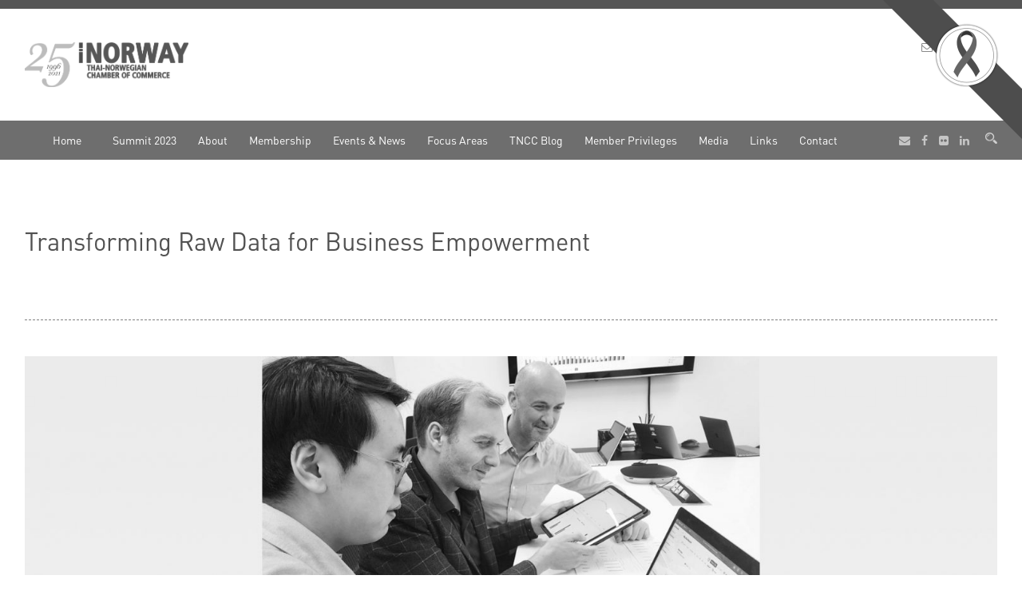

--- FILE ---
content_type: text/html; charset=UTF-8
request_url: https://www.norcham.com/transforming-raw-data-for-business-empowerment/
body_size: 21588
content:
<!DOCTYPE html>
<!--[if IE 7]><html class="ie ie7 ltie8 ltie9" lang="en-GB"><![endif]-->
<!--[if IE 8]><html class="ie ie8 ltie9" lang="en-GB"><![endif]-->
<!--[if !(IE 7) | !(IE 8)  ]><!-->
<html lang="en-GB">
    <!--<![endif]-->

    <head>
        <meta charset="UTF-8" />
        <meta name="viewport" content="initial-scale=1.0" />
        
        <link rel="pingback" href="https://www.norcham.com/xmlrpc.php" />
        <meta name='robots' content='index, follow, max-image-preview:large, max-snippet:-1, max-video-preview:-1' />

	<!-- This site is optimized with the Yoast SEO Premium plugin v26.2 (Yoast SEO v26.7) - https://yoast.com/wordpress/plugins/seo/ -->
	<title>Transforming Raw Data for Business Empowerment - Thai-Norwegian Chamber of Commerce</title>
	<meta name="description" content="Seven Peaks Software, one of our premium members, shared us the article about Transforming Raw Data for Business Empowerment." />
	<link rel="canonical" href="https://www.norcham.com/transforming-raw-data-for-business-empowerment" />
	<meta property="og:locale" content="en_GB" />
	<meta property="og:type" content="article" />
	<meta property="og:title" content="Transforming Raw Data for Business Empowerment" />
	<meta property="og:description" content="Seven Peaks Software, one of our premium members, shared us the article about Transforming Raw Data for Business Empowerment." />
	<meta property="og:url" content="https://www.norcham.com/transforming-raw-data-for-business-empowerment" />
	<meta property="og:site_name" content="Thai-Norwegian Chamber of Commerce" />
	<meta property="article:publisher" content="https://www.facebook.com/Thai.Norwegian.Chamber.of.Commerce/" />
	<meta property="article:published_time" content="2023-08-10T09:24:13+00:00" />
	<meta property="og:image" content="https://www.norcham.com/wp-content/uploads/2023/08/sevenpeaks_thumbnail.jpg" />
	<meta property="og:image:width" content="819" />
	<meta property="og:image:height" content="665" />
	<meta property="og:image:type" content="image/jpeg" />
	<meta name="author" content="TNCC Intern #2" />
	<meta name="twitter:card" content="summary_large_image" />
	<meta name="twitter:label1" content="Written by" />
	<meta name="twitter:data1" content="TNCC Intern #2" />
	<meta name="twitter:label2" content="Estimated reading time" />
	<meta name="twitter:data2" content="4 minutes" />
	<script type="application/ld+json" class="yoast-schema-graph">{"@context":"https://schema.org","@graph":[{"@type":"Article","@id":"https://www.norcham.com/transforming-raw-data-for-business-empowerment#article","isPartOf":{"@id":"https://www.norcham.com/transforming-raw-data-for-business-empowerment/"},"author":{"name":"TNCC Intern #2","@id":"https://www.norcham.com/#/schema/person/03c3740a1d567d955091b4e55fd7f615"},"headline":"Transforming Raw Data for Business Empowerment","datePublished":"2023-08-10T09:24:13+00:00","mainEntityOfPage":{"@id":"https://www.norcham.com/transforming-raw-data-for-business-empowerment/"},"wordCount":726,"publisher":{"@id":"https://www.norcham.com/#organization"},"image":{"@id":"https://www.norcham.com/transforming-raw-data-for-business-empowerment#primaryimage"},"thumbnailUrl":"https://www.norcham.com/wp-content/uploads/2023/08/sevenpeaks_thumbnail.jpg","keywords":["Member News","Seven Peaks"],"articleSection":["member news","News Homepage","News Thailand"],"inLanguage":"en-GB"},{"@type":"WebPage","@id":"https://www.norcham.com/transforming-raw-data-for-business-empowerment/","url":"https://www.norcham.com/transforming-raw-data-for-business-empowerment","name":"Transforming Raw Data for Business Empowerment - Thai-Norwegian Chamber of Commerce","isPartOf":{"@id":"https://www.norcham.com/#website"},"primaryImageOfPage":{"@id":"https://www.norcham.com/transforming-raw-data-for-business-empowerment#primaryimage"},"image":{"@id":"https://www.norcham.com/transforming-raw-data-for-business-empowerment#primaryimage"},"thumbnailUrl":"https://www.norcham.com/wp-content/uploads/2023/08/sevenpeaks_thumbnail.jpg","datePublished":"2023-08-10T09:24:13+00:00","description":"Seven Peaks Software, one of our premium members, shared us the article about Transforming Raw Data for Business Empowerment.","breadcrumb":{"@id":"https://www.norcham.com/transforming-raw-data-for-business-empowerment#breadcrumb"},"inLanguage":"en-GB","potentialAction":[{"@type":"ReadAction","target":["https://www.norcham.com/transforming-raw-data-for-business-empowerment"]}]},{"@type":"ImageObject","inLanguage":"en-GB","@id":"https://www.norcham.com/transforming-raw-data-for-business-empowerment#primaryimage","url":"https://www.norcham.com/wp-content/uploads/2023/08/sevenpeaks_thumbnail.jpg","contentUrl":"https://www.norcham.com/wp-content/uploads/2023/08/sevenpeaks_thumbnail.jpg","width":819,"height":665,"caption":"Transforming Raw Data for Business Empowerment"},{"@type":"BreadcrumbList","@id":"https://www.norcham.com/transforming-raw-data-for-business-empowerment#breadcrumb","itemListElement":[{"@type":"ListItem","position":1,"name":"Home","item":"https://www.norcham.com/"},{"@type":"ListItem","position":2,"name":"Transforming Raw Data for Business Empowerment"}]},{"@type":"WebSite","@id":"https://www.norcham.com/#website","url":"https://www.norcham.com/","name":"Thai-Norwegian Chamber of Commerce","description":"","publisher":{"@id":"https://www.norcham.com/#organization"},"potentialAction":[{"@type":"SearchAction","target":{"@type":"EntryPoint","urlTemplate":"https://www.norcham.com/?s={search_term_string}"},"query-input":{"@type":"PropertyValueSpecification","valueRequired":true,"valueName":"search_term_string"}}],"inLanguage":"en-GB"},{"@type":"Organization","@id":"https://www.norcham.com/#organization","name":"TNCC Norcham","url":"https://www.norcham.com/","logo":{"@type":"ImageObject","inLanguage":"en-GB","@id":"https://www.norcham.com/#/schema/logo/image/","url":"https://www.norcham.com/wp-content/uploads/2021/10/TNCC-25th-Anniversary-Logo-3718.png","contentUrl":"https://www.norcham.com/wp-content/uploads/2021/10/TNCC-25th-Anniversary-Logo-3718.png","width":3718,"height":1007,"caption":"TNCC Norcham"},"image":{"@id":"https://www.norcham.com/#/schema/logo/image/"},"sameAs":["https://www.facebook.com/Thai.Norwegian.Chamber.of.Commerce/","https://www.linkedin.com/company/thai-norwegian-chamber-of-commerce"]},{"@type":"Person","@id":"https://www.norcham.com/#/schema/person/03c3740a1d567d955091b4e55fd7f615","name":"TNCC Intern #2","image":{"@type":"ImageObject","inLanguage":"en-GB","@id":"https://www.norcham.com/#/schema/person/image/","url":"https://secure.gravatar.com/avatar/5247f0aa2f2e0779a8b0f0fc8b55a090499f87d0a6b781f2de838ca6d0e5f131?s=96&r=g","contentUrl":"https://secure.gravatar.com/avatar/5247f0aa2f2e0779a8b0f0fc8b55a090499f87d0a6b781f2de838ca6d0e5f131?s=96&r=g","caption":"TNCC Intern #2"},"sameAs":["https://norcham.com"],"url":"https://www.norcham.com/author/intern/"}]}</script>
	<!-- / Yoast SEO Premium plugin. -->


<link rel='dns-prefetch' href='//maps.google.com' />
<link rel='dns-prefetch' href='//www.googletagmanager.com' />
<link rel='dns-prefetch' href='//fonts.googleapis.com' />
<link rel='dns-prefetch' href='//pagead2.googlesyndication.com' />
<link rel="alternate" type="application/rss+xml" title="Thai-Norwegian Chamber of Commerce &raquo; Feed" href="https://www.norcham.com/feed/" />
<link rel="alternate" type="application/rss+xml" title="Thai-Norwegian Chamber of Commerce &raquo; Comments Feed" href="https://www.norcham.com/comments/feed/" />
<link rel="alternate" title="oEmbed (JSON)" type="application/json+oembed" href="https://www.norcham.com/wp-json/oembed/1.0/embed?url=https%3A%2F%2Fwww.norcham.com%2Ftransforming-raw-data-for-business-empowerment%2F" />
<link rel="alternate" title="oEmbed (XML)" type="text/xml+oembed" href="https://www.norcham.com/wp-json/oembed/1.0/embed?url=https%3A%2F%2Fwww.norcham.com%2Ftransforming-raw-data-for-business-empowerment%2F&#038;format=xml" />
<style id='wp-img-auto-sizes-contain-inline-css' type='text/css'>
img:is([sizes=auto i],[sizes^="auto," i]){contain-intrinsic-size:3000px 1500px}
/*# sourceURL=wp-img-auto-sizes-contain-inline-css */
</style>
<link rel='stylesheet' id='layerslider-css' href='https://www.norcham.com/wp-content/plugins/LayerSlider/assets/static/layerslider/css/layerslider.css?ver=8.1.2' type='text/css' media='all' />
<style id='wp-emoji-styles-inline-css' type='text/css'>

	img.wp-smiley, img.emoji {
		display: inline !important;
		border: none !important;
		box-shadow: none !important;
		height: 1em !important;
		width: 1em !important;
		margin: 0 0.07em !important;
		vertical-align: -0.1em !important;
		background: none !important;
		padding: 0 !important;
	}
/*# sourceURL=wp-emoji-styles-inline-css */
</style>
<style id='wp-block-library-inline-css' type='text/css'>
:root{
  --wp-block-synced-color:#7a00df;
  --wp-block-synced-color--rgb:122, 0, 223;
  --wp-bound-block-color:var(--wp-block-synced-color);
  --wp-editor-canvas-background:#ddd;
  --wp-admin-theme-color:#007cba;
  --wp-admin-theme-color--rgb:0, 124, 186;
  --wp-admin-theme-color-darker-10:#006ba1;
  --wp-admin-theme-color-darker-10--rgb:0, 107, 160.5;
  --wp-admin-theme-color-darker-20:#005a87;
  --wp-admin-theme-color-darker-20--rgb:0, 90, 135;
  --wp-admin-border-width-focus:2px;
}
@media (min-resolution:192dpi){
  :root{
    --wp-admin-border-width-focus:1.5px;
  }
}
.wp-element-button{
  cursor:pointer;
}

:root .has-very-light-gray-background-color{
  background-color:#eee;
}
:root .has-very-dark-gray-background-color{
  background-color:#313131;
}
:root .has-very-light-gray-color{
  color:#eee;
}
:root .has-very-dark-gray-color{
  color:#313131;
}
:root .has-vivid-green-cyan-to-vivid-cyan-blue-gradient-background{
  background:linear-gradient(135deg, #00d084, #0693e3);
}
:root .has-purple-crush-gradient-background{
  background:linear-gradient(135deg, #34e2e4, #4721fb 50%, #ab1dfe);
}
:root .has-hazy-dawn-gradient-background{
  background:linear-gradient(135deg, #faaca8, #dad0ec);
}
:root .has-subdued-olive-gradient-background{
  background:linear-gradient(135deg, #fafae1, #67a671);
}
:root .has-atomic-cream-gradient-background{
  background:linear-gradient(135deg, #fdd79a, #004a59);
}
:root .has-nightshade-gradient-background{
  background:linear-gradient(135deg, #330968, #31cdcf);
}
:root .has-midnight-gradient-background{
  background:linear-gradient(135deg, #020381, #2874fc);
}
:root{
  --wp--preset--font-size--normal:16px;
  --wp--preset--font-size--huge:42px;
}

.has-regular-font-size{
  font-size:1em;
}

.has-larger-font-size{
  font-size:2.625em;
}

.has-normal-font-size{
  font-size:var(--wp--preset--font-size--normal);
}

.has-huge-font-size{
  font-size:var(--wp--preset--font-size--huge);
}

.has-text-align-center{
  text-align:center;
}

.has-text-align-left{
  text-align:left;
}

.has-text-align-right{
  text-align:right;
}

.has-fit-text{
  white-space:nowrap !important;
}

#end-resizable-editor-section{
  display:none;
}

.aligncenter{
  clear:both;
}

.items-justified-left{
  justify-content:flex-start;
}

.items-justified-center{
  justify-content:center;
}

.items-justified-right{
  justify-content:flex-end;
}

.items-justified-space-between{
  justify-content:space-between;
}

.screen-reader-text{
  border:0;
  clip-path:inset(50%);
  height:1px;
  margin:-1px;
  overflow:hidden;
  padding:0;
  position:absolute;
  width:1px;
  word-wrap:normal !important;
}

.screen-reader-text:focus{
  background-color:#ddd;
  clip-path:none;
  color:#444;
  display:block;
  font-size:1em;
  height:auto;
  left:5px;
  line-height:normal;
  padding:15px 23px 14px;
  text-decoration:none;
  top:5px;
  width:auto;
  z-index:100000;
}
html :where(.has-border-color){
  border-style:solid;
}

html :where([style*=border-top-color]){
  border-top-style:solid;
}

html :where([style*=border-right-color]){
  border-right-style:solid;
}

html :where([style*=border-bottom-color]){
  border-bottom-style:solid;
}

html :where([style*=border-left-color]){
  border-left-style:solid;
}

html :where([style*=border-width]){
  border-style:solid;
}

html :where([style*=border-top-width]){
  border-top-style:solid;
}

html :where([style*=border-right-width]){
  border-right-style:solid;
}

html :where([style*=border-bottom-width]){
  border-bottom-style:solid;
}

html :where([style*=border-left-width]){
  border-left-style:solid;
}
html :where(img[class*=wp-image-]){
  height:auto;
  max-width:100%;
}
:where(figure){
  margin:0 0 1em;
}

html :where(.is-position-sticky){
  --wp-admin--admin-bar--position-offset:var(--wp-admin--admin-bar--height, 0px);
}

@media screen and (max-width:600px){
  html :where(.is-position-sticky){
    --wp-admin--admin-bar--position-offset:0px;
  }
}

/*# sourceURL=wp-block-library-inline-css */
</style><style id='global-styles-inline-css' type='text/css'>
:root{--wp--preset--aspect-ratio--square: 1;--wp--preset--aspect-ratio--4-3: 4/3;--wp--preset--aspect-ratio--3-4: 3/4;--wp--preset--aspect-ratio--3-2: 3/2;--wp--preset--aspect-ratio--2-3: 2/3;--wp--preset--aspect-ratio--16-9: 16/9;--wp--preset--aspect-ratio--9-16: 9/16;--wp--preset--color--black: #000000;--wp--preset--color--cyan-bluish-gray: #abb8c3;--wp--preset--color--white: #ffffff;--wp--preset--color--pale-pink: #f78da7;--wp--preset--color--vivid-red: #cf2e2e;--wp--preset--color--luminous-vivid-orange: #ff6900;--wp--preset--color--luminous-vivid-amber: #fcb900;--wp--preset--color--light-green-cyan: #7bdcb5;--wp--preset--color--vivid-green-cyan: #00d084;--wp--preset--color--pale-cyan-blue: #8ed1fc;--wp--preset--color--vivid-cyan-blue: #0693e3;--wp--preset--color--vivid-purple: #9b51e0;--wp--preset--gradient--vivid-cyan-blue-to-vivid-purple: linear-gradient(135deg,rgb(6,147,227) 0%,rgb(155,81,224) 100%);--wp--preset--gradient--light-green-cyan-to-vivid-green-cyan: linear-gradient(135deg,rgb(122,220,180) 0%,rgb(0,208,130) 100%);--wp--preset--gradient--luminous-vivid-amber-to-luminous-vivid-orange: linear-gradient(135deg,rgb(252,185,0) 0%,rgb(255,105,0) 100%);--wp--preset--gradient--luminous-vivid-orange-to-vivid-red: linear-gradient(135deg,rgb(255,105,0) 0%,rgb(207,46,46) 100%);--wp--preset--gradient--very-light-gray-to-cyan-bluish-gray: linear-gradient(135deg,rgb(238,238,238) 0%,rgb(169,184,195) 100%);--wp--preset--gradient--cool-to-warm-spectrum: linear-gradient(135deg,rgb(74,234,220) 0%,rgb(151,120,209) 20%,rgb(207,42,186) 40%,rgb(238,44,130) 60%,rgb(251,105,98) 80%,rgb(254,248,76) 100%);--wp--preset--gradient--blush-light-purple: linear-gradient(135deg,rgb(255,206,236) 0%,rgb(152,150,240) 100%);--wp--preset--gradient--blush-bordeaux: linear-gradient(135deg,rgb(254,205,165) 0%,rgb(254,45,45) 50%,rgb(107,0,62) 100%);--wp--preset--gradient--luminous-dusk: linear-gradient(135deg,rgb(255,203,112) 0%,rgb(199,81,192) 50%,rgb(65,88,208) 100%);--wp--preset--gradient--pale-ocean: linear-gradient(135deg,rgb(255,245,203) 0%,rgb(182,227,212) 50%,rgb(51,167,181) 100%);--wp--preset--gradient--electric-grass: linear-gradient(135deg,rgb(202,248,128) 0%,rgb(113,206,126) 100%);--wp--preset--gradient--midnight: linear-gradient(135deg,rgb(2,3,129) 0%,rgb(40,116,252) 100%);--wp--preset--font-size--small: 13px;--wp--preset--font-size--medium: 20px;--wp--preset--font-size--large: 36px;--wp--preset--font-size--x-large: 42px;--wp--preset--spacing--20: 0.44rem;--wp--preset--spacing--30: 0.67rem;--wp--preset--spacing--40: 1rem;--wp--preset--spacing--50: 1.5rem;--wp--preset--spacing--60: 2.25rem;--wp--preset--spacing--70: 3.38rem;--wp--preset--spacing--80: 5.06rem;--wp--preset--shadow--natural: 6px 6px 9px rgba(0, 0, 0, 0.2);--wp--preset--shadow--deep: 12px 12px 50px rgba(0, 0, 0, 0.4);--wp--preset--shadow--sharp: 6px 6px 0px rgba(0, 0, 0, 0.2);--wp--preset--shadow--outlined: 6px 6px 0px -3px rgb(255, 255, 255), 6px 6px rgb(0, 0, 0);--wp--preset--shadow--crisp: 6px 6px 0px rgb(0, 0, 0);}:where(.is-layout-flex){gap: 0.5em;}:where(.is-layout-grid){gap: 0.5em;}body .is-layout-flex{display: flex;}.is-layout-flex{flex-wrap: wrap;align-items: center;}.is-layout-flex > :is(*, div){margin: 0;}body .is-layout-grid{display: grid;}.is-layout-grid > :is(*, div){margin: 0;}:where(.wp-block-columns.is-layout-flex){gap: 2em;}:where(.wp-block-columns.is-layout-grid){gap: 2em;}:where(.wp-block-post-template.is-layout-flex){gap: 1.25em;}:where(.wp-block-post-template.is-layout-grid){gap: 1.25em;}.has-black-color{color: var(--wp--preset--color--black) !important;}.has-cyan-bluish-gray-color{color: var(--wp--preset--color--cyan-bluish-gray) !important;}.has-white-color{color: var(--wp--preset--color--white) !important;}.has-pale-pink-color{color: var(--wp--preset--color--pale-pink) !important;}.has-vivid-red-color{color: var(--wp--preset--color--vivid-red) !important;}.has-luminous-vivid-orange-color{color: var(--wp--preset--color--luminous-vivid-orange) !important;}.has-luminous-vivid-amber-color{color: var(--wp--preset--color--luminous-vivid-amber) !important;}.has-light-green-cyan-color{color: var(--wp--preset--color--light-green-cyan) !important;}.has-vivid-green-cyan-color{color: var(--wp--preset--color--vivid-green-cyan) !important;}.has-pale-cyan-blue-color{color: var(--wp--preset--color--pale-cyan-blue) !important;}.has-vivid-cyan-blue-color{color: var(--wp--preset--color--vivid-cyan-blue) !important;}.has-vivid-purple-color{color: var(--wp--preset--color--vivid-purple) !important;}.has-black-background-color{background-color: var(--wp--preset--color--black) !important;}.has-cyan-bluish-gray-background-color{background-color: var(--wp--preset--color--cyan-bluish-gray) !important;}.has-white-background-color{background-color: var(--wp--preset--color--white) !important;}.has-pale-pink-background-color{background-color: var(--wp--preset--color--pale-pink) !important;}.has-vivid-red-background-color{background-color: var(--wp--preset--color--vivid-red) !important;}.has-luminous-vivid-orange-background-color{background-color: var(--wp--preset--color--luminous-vivid-orange) !important;}.has-luminous-vivid-amber-background-color{background-color: var(--wp--preset--color--luminous-vivid-amber) !important;}.has-light-green-cyan-background-color{background-color: var(--wp--preset--color--light-green-cyan) !important;}.has-vivid-green-cyan-background-color{background-color: var(--wp--preset--color--vivid-green-cyan) !important;}.has-pale-cyan-blue-background-color{background-color: var(--wp--preset--color--pale-cyan-blue) !important;}.has-vivid-cyan-blue-background-color{background-color: var(--wp--preset--color--vivid-cyan-blue) !important;}.has-vivid-purple-background-color{background-color: var(--wp--preset--color--vivid-purple) !important;}.has-black-border-color{border-color: var(--wp--preset--color--black) !important;}.has-cyan-bluish-gray-border-color{border-color: var(--wp--preset--color--cyan-bluish-gray) !important;}.has-white-border-color{border-color: var(--wp--preset--color--white) !important;}.has-pale-pink-border-color{border-color: var(--wp--preset--color--pale-pink) !important;}.has-vivid-red-border-color{border-color: var(--wp--preset--color--vivid-red) !important;}.has-luminous-vivid-orange-border-color{border-color: var(--wp--preset--color--luminous-vivid-orange) !important;}.has-luminous-vivid-amber-border-color{border-color: var(--wp--preset--color--luminous-vivid-amber) !important;}.has-light-green-cyan-border-color{border-color: var(--wp--preset--color--light-green-cyan) !important;}.has-vivid-green-cyan-border-color{border-color: var(--wp--preset--color--vivid-green-cyan) !important;}.has-pale-cyan-blue-border-color{border-color: var(--wp--preset--color--pale-cyan-blue) !important;}.has-vivid-cyan-blue-border-color{border-color: var(--wp--preset--color--vivid-cyan-blue) !important;}.has-vivid-purple-border-color{border-color: var(--wp--preset--color--vivid-purple) !important;}.has-vivid-cyan-blue-to-vivid-purple-gradient-background{background: var(--wp--preset--gradient--vivid-cyan-blue-to-vivid-purple) !important;}.has-light-green-cyan-to-vivid-green-cyan-gradient-background{background: var(--wp--preset--gradient--light-green-cyan-to-vivid-green-cyan) !important;}.has-luminous-vivid-amber-to-luminous-vivid-orange-gradient-background{background: var(--wp--preset--gradient--luminous-vivid-amber-to-luminous-vivid-orange) !important;}.has-luminous-vivid-orange-to-vivid-red-gradient-background{background: var(--wp--preset--gradient--luminous-vivid-orange-to-vivid-red) !important;}.has-very-light-gray-to-cyan-bluish-gray-gradient-background{background: var(--wp--preset--gradient--very-light-gray-to-cyan-bluish-gray) !important;}.has-cool-to-warm-spectrum-gradient-background{background: var(--wp--preset--gradient--cool-to-warm-spectrum) !important;}.has-blush-light-purple-gradient-background{background: var(--wp--preset--gradient--blush-light-purple) !important;}.has-blush-bordeaux-gradient-background{background: var(--wp--preset--gradient--blush-bordeaux) !important;}.has-luminous-dusk-gradient-background{background: var(--wp--preset--gradient--luminous-dusk) !important;}.has-pale-ocean-gradient-background{background: var(--wp--preset--gradient--pale-ocean) !important;}.has-electric-grass-gradient-background{background: var(--wp--preset--gradient--electric-grass) !important;}.has-midnight-gradient-background{background: var(--wp--preset--gradient--midnight) !important;}.has-small-font-size{font-size: var(--wp--preset--font-size--small) !important;}.has-medium-font-size{font-size: var(--wp--preset--font-size--medium) !important;}.has-large-font-size{font-size: var(--wp--preset--font-size--large) !important;}.has-x-large-font-size{font-size: var(--wp--preset--font-size--x-large) !important;}
/*# sourceURL=global-styles-inline-css */
</style>
<style id='core-block-supports-inline-css' type='text/css'>
/**
 * Core styles: block-supports
 */

/*# sourceURL=core-block-supports-inline-css */
</style>

<style id='classic-theme-styles-inline-css' type='text/css'>
/**
 * These rules are needed for backwards compatibility.
 * They should match the button element rules in the base theme.json file.
 */
.wp-block-button__link {
	color: #ffffff;
	background-color: #32373c;
	border-radius: 9999px; /* 100% causes an oval, but any explicit but really high value retains the pill shape. */

	/* This needs a low specificity so it won't override the rules from the button element if defined in theme.json. */
	box-shadow: none;
	text-decoration: none;

	/* The extra 2px are added to size solids the same as the outline versions.*/
	padding: calc(0.667em + 2px) calc(1.333em + 2px);

	font-size: 1.125em;
}

.wp-block-file__button {
	background: #32373c;
	color: #ffffff;
	text-decoration: none;
}

/*# sourceURL=/wp-includes/css/classic-themes.css */
</style>
<link rel='stylesheet' id='contact-form-7-css' href='https://www.norcham.com/wp-content/plugins/contact-form-7/includes/css/styles.css?ver=6.1.4' type='text/css' media='all' />
<link rel='stylesheet' id='events-manager-css' href='https://www.norcham.com/wp-content/plugins/events-manager/includes/css/events-manager.css?ver=7.2.3.1' type='text/css' media='all' />
<style id='events-manager-inline-css' type='text/css'>
body .em { --font-family : inherit; --font-weight : inherit; --font-size : 1em; --line-height : inherit; }
/*# sourceURL=events-manager-inline-css */
</style>
<link rel='stylesheet' id='events-manager-pro-css' href='https://www.norcham.com/wp-content/plugins/events-manager-pro/includes/css/events-manager-pro.css?ver=2.6712' type='text/css' media='all' />
<link rel='stylesheet' id='wpgmp-frontend-css' href='https://www.norcham.com/wp-content/plugins/wp-google-map-plugin/assets/css/wpgmp_all_frontend.css?ver=4.9.1' type='text/css' media='all' />
<link rel='stylesheet' id='style-custom-css' href='https://www.norcham.com/wp-content/themes/totalbusiness/stylesheet/style-custom.css?1754060577&#038;ver=6.9' type='text/css' media='all' />
<link rel='stylesheet' id='style-css' href='https://www.norcham.com/wp-content/themes/totalbusiness-child/style.css?ver=6.9' type='text/css' media='all' />
<link rel='stylesheet' id='Raleway-google-font-css' href='https://fonts.googleapis.com/css?family=Raleway%3A100%2C200%2C300%2Cregular%2C500%2C600%2C700%2C800%2C900&#038;subset=latin&#038;ver=6.9' type='text/css' media='all' />
<link rel='stylesheet' id='Lato-google-font-css' href='https://fonts.googleapis.com/css?family=Lato%3A100%2C100italic%2C300%2C300italic%2Cregular%2Citalic%2C700%2C700italic%2C900%2C900italic&#038;subset=latin-ext%2Clatin&#038;ver=6.9' type='text/css' media='all' />
<link rel='stylesheet' id='Crete-Round-google-font-css' href='https://fonts.googleapis.com/css?family=Crete+Round%3Aregular%2Citalic&#038;subset=latin-ext%2Clatin&#038;ver=6.9' type='text/css' media='all' />
<link rel='stylesheet' id='superfish-css' href='https://www.norcham.com/wp-content/themes/totalbusiness/plugins/superfish/css/superfish.css?ver=6.9' type='text/css' media='all' />
<link rel='stylesheet' id='dlmenu-css' href='https://www.norcham.com/wp-content/themes/totalbusiness/plugins/dl-menu/component.css?ver=6.9' type='text/css' media='all' />
<link rel='stylesheet' id='font-awesome-css' href='https://www.norcham.com/wp-content/themes/totalbusiness/plugins/font-awesome-new/css/font-awesome.min.css?ver=6.9' type='text/css' media='all' />
<link rel='stylesheet' id='elegant-font-css' href='https://www.norcham.com/wp-content/themes/totalbusiness/plugins/elegant-font/style.css?ver=6.9' type='text/css' media='all' />
<link rel='stylesheet' id='jquery-fancybox-css' href='https://www.norcham.com/wp-content/themes/totalbusiness/plugins/fancybox/jquery.fancybox.css?ver=6.9' type='text/css' media='all' />
<link rel='stylesheet' id='totalbusiness-flexslider-css' href='https://www.norcham.com/wp-content/themes/totalbusiness/plugins/flexslider/flexslider.css?ver=6.9' type='text/css' media='all' />
<link rel='stylesheet' id='style-responsive-css' href='https://www.norcham.com/wp-content/themes/totalbusiness/stylesheet/style-responsive.css?ver=6.9' type='text/css' media='all' />
<link rel='stylesheet' id='ms-main-css' href='https://www.norcham.com/wp-content/plugins/masterslider/public/assets/css/masterslider.main.css?ver=3.2.7' type='text/css' media='all' />
<link rel='stylesheet' id='ms-custom-css' href='https://www.norcham.com/wp-content/uploads/masterslider/custom.css?ver=1.1' type='text/css' media='all' />
<link rel='stylesheet' id='wpm-mourning-style-css' href='https://www.norcham.com/wp-content/plugins/wp-mourning/css/mourning.css?ver=6.9' type='text/css' media='all' />
<style id='wpm-mourning-style-inline-css' type='text/css'>

			html {
				/* IE */
			    filter: progidXImageTransform.Microsoft.BasicImage(grayscale=1);
			    /* Chrome, Safari */
			    -webkit-filter: grayscale(1);
			    /* Firefox */
			    filter: grayscale(1);
			    filter: grayscale(100%);
			    filter: gray; 
			    -moz-filter: grayscale(100%);
				-webkit-filter: grayscale(100%);
			}
			.wpm-ribbon{
		-moz-transform: scaleX(-1);
        -o-transform: scaleX(-1);
        -webkit-transform: scaleX(-1);
        transform: scaleX(-1);
        filter: FlipH;
        -ms-filter: "FlipH";
		left:auto;
		right:-.8rem;
		}
/*# sourceURL=wpm-mourning-style-inline-css */
</style>
<script type="text/javascript" src="https://www.norcham.com/wp-content/plugins/enable-jquery-migrate-helper/js/jquery/jquery-1.12.4-wp.js?ver=1.12.4-wp" id="jquery-core-js"></script>
<script type="text/javascript" src="https://www.norcham.com/wp-content/plugins/enable-jquery-migrate-helper/js/jquery-migrate/jquery-migrate-1.4.1-wp.js?ver=1.4.1-wp" id="jquery-migrate-js"></script>
<script type="text/javascript" id="layerslider-utils-js-extra">
/* <![CDATA[ */
var LS_Meta = {"v":"8.1.2","fixGSAP":"1"};
//# sourceURL=layerslider-utils-js-extra
/* ]]> */
</script>
<script type="text/javascript" src="https://www.norcham.com/wp-content/plugins/LayerSlider/assets/static/layerslider/js/layerslider.utils.js?ver=8.1.2" id="layerslider-utils-js"></script>
<script type="text/javascript" src="https://www.norcham.com/wp-content/plugins/LayerSlider/assets/static/layerslider/js/layerslider.kreaturamedia.jquery.js?ver=8.1.2" id="layerslider-js"></script>
<script type="text/javascript" src="https://www.norcham.com/wp-content/plugins/LayerSlider/assets/static/layerslider/js/layerslider.transitions.js?ver=8.1.2" id="layerslider-transitions-js"></script>
<script type="text/javascript" src="https://www.norcham.com/wp-content/plugins/enable-jquery-migrate-helper/js/jquery-ui/core.min.js?ver=1.11.4-wp" id="jquery-ui-core-js"></script>
<script type="text/javascript" src="https://www.norcham.com/wp-content/plugins/enable-jquery-migrate-helper/js/jquery-ui/widget.min.js?ver=1.11.4-wp" id="jquery-ui-widget-js"></script>
<script type="text/javascript" src="https://www.norcham.com/wp-content/plugins/enable-jquery-migrate-helper/js/jquery-ui/position.min.js?ver=1.11.4-wp" id="jquery-ui-position-js"></script>
<script type="text/javascript" src="https://www.norcham.com/wp-content/plugins/enable-jquery-migrate-helper/js/jquery-ui/mouse.min.js?ver=1.11.4-wp" id="jquery-ui-mouse-js"></script>
<script type="text/javascript" src="https://www.norcham.com/wp-content/plugins/enable-jquery-migrate-helper/js/jquery-ui/sortable.min.js?ver=1.11.4-wp" id="jquery-ui-sortable-js"></script>
<script type="text/javascript" src="https://www.norcham.com/wp-content/plugins/enable-jquery-migrate-helper/js/jquery-ui/datepicker.min.js?ver=1.11.4-wp" id="jquery-ui-datepicker-js"></script>
<script type="text/javascript" id="jquery-ui-datepicker-js-after">
/* <![CDATA[ */
jQuery(function(jQuery){jQuery.datepicker.setDefaults({"closeText":"Close","currentText":"Today","monthNames":["January","February","March","April","May","June","July","August","September","October","November","December"],"monthNamesShort":["Jan","Feb","Mar","Apr","May","Jun","Jul","Aug","Sep","Oct","Nov","Dec"],"nextText":"Next","prevText":"Previous","dayNames":["Sunday","Monday","Tuesday","Wednesday","Thursday","Friday","Saturday"],"dayNamesShort":["Sun","Mon","Tue","Wed","Thu","Fri","Sat"],"dayNamesMin":["S","M","T","W","T","F","S"],"dateFormat":"d MM yy","firstDay":1,"isRTL":false});});
//# sourceURL=jquery-ui-datepicker-js-after
/* ]]> */
</script>
<script type="text/javascript" src="https://www.norcham.com/wp-content/plugins/enable-jquery-migrate-helper/js/jquery-ui/resizable.min.js?ver=1.11.4-wp" id="jquery-ui-resizable-js"></script>
<script type="text/javascript" src="https://www.norcham.com/wp-content/plugins/enable-jquery-migrate-helper/js/jquery-ui/draggable.min.js?ver=1.11.4-wp" id="jquery-ui-draggable-js"></script>
<script type="text/javascript" src="https://www.norcham.com/wp-content/plugins/enable-jquery-migrate-helper/js/jquery-ui/button.min.js?ver=1.11.4-wp" id="jquery-ui-button-js"></script>
<script type="text/javascript" src="https://www.norcham.com/wp-content/plugins/enable-jquery-migrate-helper/js/jquery-ui/dialog.min.js?ver=1.11.4-wp" id="jquery-ui-dialog-js"></script>
<script type="text/javascript" id="events-manager-js-extra">
/* <![CDATA[ */
var EM = {"ajaxurl":"https://www.norcham.com/wp-admin/admin-ajax.php","locationajaxurl":"https://www.norcham.com/wp-admin/admin-ajax.php?action=locations_search","firstDay":"1","locale":"en","dateFormat":"yy-mm-dd","ui_css":"https://www.norcham.com/wp-content/plugins/events-manager/includes/css/jquery-ui/build.min.css","show24hours":"1","is_ssl":"1","autocomplete_limit":"10","calendar":{"breakpoints":{"small":560,"medium":908,"large":false},"month_format":"F Y"},"phone":"","datepicker":{"format":"d/m/Y"},"search":{"breakpoints":{"small":650,"medium":850,"full":false}},"url":"https://www.norcham.com/wp-content/plugins/events-manager","assets":{"input.em-uploader":{"js":{"em-uploader":{"url":"https://www.norcham.com/wp-content/plugins/events-manager/includes/js/em-uploader.js?v=7.2.3.1","event":"em_uploader_ready"}}},".em-event-editor":{"js":{"event-editor":{"url":"https://www.norcham.com/wp-content/plugins/events-manager/includes/js/events-manager-event-editor.js?v=7.2.3.1","event":"em_event_editor_ready"}},"css":{"event-editor":"https://www.norcham.com/wp-content/plugins/events-manager/includes/css/events-manager-event-editor.css?v=7.2.3.1"}},".em-recurrence-sets, .em-timezone":{"js":{"luxon":{"url":"luxon/luxon.js?v=7.2.3.1","event":"em_luxon_ready"}}},".em-booking-form, #em-booking-form, .em-booking-recurring, .em-event-booking-form":{"js":{"em-bookings":{"url":"https://www.norcham.com/wp-content/plugins/events-manager/includes/js/bookingsform.js?v=7.2.3.1","event":"em_booking_form_js_loaded"}}},"#em-opt-archetypes":{"js":{"archetypes":"https://www.norcham.com/wp-content/plugins/events-manager/includes/js/admin-archetype-editor.js?v=7.2.3.1","archetypes_ms":"https://www.norcham.com/wp-content/plugins/events-manager/includes/js/admin-archetypes.js?v=7.2.3.1","qs":"qs/qs.js?v=7.2.3.1"}}},"cached":"","bookingInProgress":"Please wait while the booking is being submitted.","tickets_save":"Save Ticket","bookingajaxurl":"https://www.norcham.com/wp-admin/admin-ajax.php","bookings_export_save":"Export Bookings","bookings_settings_save":"Save Settings","booking_delete":"Are you sure you want to delete?","booking_offset":"30","bookings":{"submit_button":{"text":{"default":"Submit","free":"Submit","payment":"Submit","processing":"Processing ..."}},"update_listener":""},"bb_full":"Sold Out","bb_book":"Book Now","bb_booking":"Booking...","bb_booked":"Booking Submitted","bb_error":"Booking Error. Try again?","bb_cancel":"Cancel","bb_canceling":"Canceling...","bb_cancelled":"Cancelled","bb_cancel_error":"Cancellation Error. Try again?","txt_search":"Search","txt_searching":"Searching...","txt_loading":"Loading...","cache":""};
//# sourceURL=events-manager-js-extra
/* ]]> */
</script>
<script type="text/javascript" src="https://www.norcham.com/wp-content/plugins/events-manager/includes/js/events-manager.js?ver=7.2.3.1" id="events-manager-js"></script>
<script type="text/javascript" src="https://www.norcham.com/wp-content/plugins/events-manager-pro/includes/js/events-manager-pro.js?ver=2.6712" id="events-manager-pro-js"></script>

<!-- Google tag (gtag.js) snippet added by Site Kit -->
<!-- Google Analytics snippet added by Site Kit -->
<script type="text/javascript" src="https://www.googletagmanager.com/gtag/js?id=GT-TXZHHBR" id="google_gtagjs-js" async></script>
<script type="text/javascript" id="google_gtagjs-js-after">
/* <![CDATA[ */
window.dataLayer = window.dataLayer || [];function gtag(){dataLayer.push(arguments);}
gtag("set","linker",{"domains":["www.norcham.com"]});
gtag("js", new Date());
gtag("set", "developer_id.dZTNiMT", true);
gtag("config", "GT-TXZHHBR");
//# sourceURL=google_gtagjs-js-after
/* ]]> */
</script>
<meta name="generator" content="Powered by LayerSlider 8.1.2 - Build Heros, Sliders, and Popups. Create Animations and Beautiful, Rich Web Content as Easy as Never Before on WordPress." />
<!-- LayerSlider updates and docs at: https://layerslider.com -->
<link rel="https://api.w.org/" href="https://www.norcham.com/wp-json/" /><link rel="alternate" title="JSON" type="application/json" href="https://www.norcham.com/wp-json/wp/v2/posts/26754" /><link rel="EditURI" type="application/rsd+xml" title="RSD" href="https://www.norcham.com/xmlrpc.php?rsd" />
<meta name="generator" content="WordPress 6.9" />
<link rel='shortlink' href='https://www.norcham.com/?p=26754' />
<meta name="generator" content="Site Kit by Google 1.170.0" /><script>var ms_grabbing_curosr='https://www.norcham.com/wp-content/plugins/masterslider/public/assets/css/common/grabbing.cur',ms_grab_curosr='https://www.norcham.com/wp-content/plugins/masterslider/public/assets/css/common/grab.cur';</script>
<meta name="generator" content="MasterSlider 3.2.7 - Responsive Touch Image Slider" />
		<style type="text/css">
			.em-coupon-code { width:150px; }
			#em-coupon-loading { display:inline-block; width:16px; height: 16px; margin-left:4px; background:url(https://www.norcham.com/wp-content/plugins/events-manager-pro/includes/images/spinner.gif)}
			.em-coupon-message { display:inline-block; margin:5px 0px 0px 105px; text-indent:22px; }
			.em-coupon-success { color:green; background:url(https://www.norcham.com/wp-content/plugins/events-manager-pro/includes/images/success.png) 0px 0px no-repeat }
			.em-coupon-error { color:red; background:url(https://www.norcham.com/wp-content/plugins/events-manager-pro/includes/images/error.png) 0px 0px no-repeat }
			.em-cart-coupons-form .em-coupon-message{ margin:5px 0px 0px 0px; }
			#em-coupon-loading { margin-right:4px; }	
		</style>
		<link rel="shortcut icon" href="https://www.norcham.com/wp-content/uploads/2015/12/Favicon.png" type="image/x-icon" /><!-- load the script for older ie version -->
<!--[if lt IE 9]>
<script src="https://www.norcham.com/wp-content/themes/totalbusiness/javascript/html5.js" type="text/javascript"></script>
<script src="https://www.norcham.com/wp-content/themes/totalbusiness/plugins/easy-pie-chart/excanvas.js" type="text/javascript"></script>
<![endif]-->

<!-- Google AdSense meta tags added by Site Kit -->
<meta name="google-adsense-platform-account" content="ca-host-pub-2644536267352236">
<meta name="google-adsense-platform-domain" content="sitekit.withgoogle.com">
<!-- End Google AdSense meta tags added by Site Kit -->

<!-- Google Tag Manager snippet added by Site Kit -->
<script type="text/javascript">
/* <![CDATA[ */

			( function( w, d, s, l, i ) {
				w[l] = w[l] || [];
				w[l].push( {'gtm.start': new Date().getTime(), event: 'gtm.js'} );
				var f = d.getElementsByTagName( s )[0],
					j = d.createElement( s ), dl = l != 'dataLayer' ? '&l=' + l : '';
				j.async = true;
				j.src = 'https://www.googletagmanager.com/gtm.js?id=' + i + dl;
				f.parentNode.insertBefore( j, f );
			} )( window, document, 'script', 'dataLayer', 'GTM-TK5J5HK' );
			
/* ]]> */
</script>

<!-- End Google Tag Manager snippet added by Site Kit -->

<!-- Google AdSense snippet added by Site Kit -->
<script type="text/javascript" async="async" src="https://pagead2.googlesyndication.com/pagead/js/adsbygoogle.js?client=ca-pub-5273943946339038&amp;host=ca-host-pub-2644536267352236" crossorigin="anonymous"></script>

<!-- End Google AdSense snippet added by Site Kit -->
		<style type="text/css" id="wp-custom-css">
			table.em-calendar{
	background-color: #6D6D6D;
}
p.em-booking-form-details{
	width: 100%;
	color: red;
}
.input-user-field{
	color: red;
	
}
.mpayinfo {
  box-shadow: 0 4px 8px 0 rgba(0,0,0,0.2);
  transition: 0.3s;
  width: 60%;
}

.card:hover {
  box-shadow: 0 8px 16px 0 rgba(0,0,0,0.2);
}

.container {
  padding: 2px 16px;
}
.totalbusiness-skin-info a{
	visibility: hidden;
}
a.customize-unpreviewable{
	visibility: visible;
}

.totalbusiness-blog-thumbnail{
	background-color: white;
	text-align: left;
	
}
p.eventDateCuz{
	margin-top: 10px;
	color: black;
	font-size: 16px; 
	font-weight: 900; 
	margin-bottom: -55px;
	
}		</style>
		    </head>

    <body data-rsssl=1 class="wp-singular post-template-default single single-post postid-26754 single-format-standard wp-theme-totalbusiness wp-child-theme-totalbusiness-child _masterslider _msp_version_3.2.7">
                <div class="body-wrapper  float-menu" data-home="https://www.norcham.com/" >
                
                <header class="totalbusiness-header-wrapper header-style-3-wrapper totalbusiness-header-no-top-bar">
                    <!-- top navigation -->
                        <div class="top-boder"></div><div class="totalbusiness-logo-wrapper"><div class="totalbusiness-logo-container container"><!-- logo -->
<div class="totalbusiness-logo">
	<div class="totalbusiness-logo-inner">
		<a href="https://www.norcham.com/" >
			<img src="https://www.norcham.com/wp-content/uploads/2021/04/TNCC-25th-Anniversary-Logo-3718.png" alt="" width="3718" height="1007" />		</a>
	</div>
	<div class="totalbusiness-responsive-navigation dl-menuwrapper" id="totalbusiness-responsive-navigation" ><button class="dl-trigger">Open Menu</button><ul id="menu-pre-summit" class="dl-menu totalbusiness-main-mobile-menu"><li id="menu-item-14789" class="list-link menu-item menu-item-type-post_type menu-item-object-page menu-item-home menu-item-14789"><a href="https://www.norcham.com/">Home</a></li>
<li id="menu-item-26914" class="list-link menu-item menu-item-type-custom menu-item-object-custom menu-item-26914"><a href="http://norway-asia.com"><span class="fix-skew" style="cursor: pointer;">Summit 2023</span></a></li>
<li id="menu-item-7696" class="list-link menu-item menu-item-type-custom menu-item-object-custom menu-item-has-children menu-item-7696"><a><span class="fix-skew">About</span></a>
<ul class="dl-submenu">
	<li id="menu-item-12302" class="menu-item menu-item-type-post_type menu-item-object-page menu-item-12302"><a href="https://www.norcham.com/about-chamber/">About the Chamber</a></li>
	<li id="menu-item-12301" class="menu-item menu-item-type-post_type menu-item-object-page menu-item-12301"><a href="https://www.norcham.com/about-board/">About the Board</a></li>
	<li id="menu-item-12300" class="menu-item menu-item-type-post_type menu-item-object-page menu-item-12300"><a href="https://www.norcham.com/about-team-norway/">About Team Norway</a></li>
	<li id="menu-item-13369" class="menu-item menu-item-type-custom menu-item-object-custom menu-item-13369"><a href="https://norway-asia.com/2019-onepager/">About the Norway-Asia Business Summit</a></li>
	<li id="menu-item-12304" class="menu-item menu-item-type-post_type menu-item-object-page menu-item-12304"><a href="https://www.norcham.com/invest-in-norway/">Invest in Norway</a></li>
	<li id="menu-item-24903" class="menu-item menu-item-type-post_type menu-item-object-page menu-item-24903"><a href="https://www.norcham.com/job-opportunities/">Job Opportunities</a></li>
</ul>
</li>
<li id="menu-item-17212" class="list-link menu-item menu-item-type-custom menu-item-object-custom menu-item-has-children menu-item-17212"><a><span class="fix-skew">Membership</span></a>
<ul class="dl-submenu">
	<li id="menu-item-12305" class="list-link menu-item menu-item-type-post_type menu-item-object-page menu-item-12305"><a href="https://www.norcham.com/membership/">Membership</a></li>
	<li id="menu-item-17211" class="menu-item menu-item-type-post_type menu-item-object-page menu-item-17211"><a href="https://www.norcham.com/membership-directory-2-2/">Membership Directory</a></li>
</ul>
</li>
<li id="menu-item-8258" class="list-link menu-item menu-item-type-custom menu-item-object-custom menu-item-has-children menu-item-8258"><a><span class="fix-skew">Events &#038; News</span></a>
<ul class="dl-submenu">
	<li id="menu-item-12306" class="menu-item menu-item-type-post_type menu-item-object-page menu-item-12306"><a href="https://www.norcham.com/tncc-events-2/">Events</a></li>
	<li id="menu-item-12352" class="menu-item menu-item-type-post_type menu-item-object-page menu-item-12352"><a href="https://www.norcham.com/tncc-news/">News</a></li>
</ul>
</li>
<li id="menu-item-7746" class="list-link menu-item menu-item-type-custom menu-item-object-custom menu-item-has-children menu-item-7746"><a><span class="fix-skew">Focus Areas</span></a>
<ul class="dl-submenu">
	<li id="menu-item-12308" class="menu-item menu-item-type-post_type menu-item-object-page menu-item-12308"><a href="https://www.norcham.com/advocacy/">Advocacy</a></li>
	<li id="menu-item-12309" class="menu-item menu-item-type-post_type menu-item-object-page menu-item-12309"><a href="https://www.norcham.com/anti-corruption/">Anti-Corruption</a></li>
	<li id="menu-item-12310" class="menu-item menu-item-type-post_type menu-item-object-page menu-item-12310"><a href="https://www.norcham.com/jfcct/">JFCCT</a></li>
	<li id="menu-item-12311" class="menu-item menu-item-type-post_type menu-item-object-page menu-item-12311"><a href="https://www.norcham.com/tncc-legal-updates/">Legal Updates</a></li>
</ul>
</li>
<li id="menu-item-18461" class="list-link menu-item menu-item-type-post_type menu-item-object-page menu-item-18461"><a href="https://www.norcham.com/tncc-blog/"><span class="fix-skew">TNCC Blog</span></a></li>
<li id="menu-item-12349" class="list-link menu-item menu-item-type-post_type menu-item-object-page menu-item-12349"><a href="https://www.norcham.com/tncc-member-privileges/"><span class="fix-skew">Member Privileges</span></a></li>
<li id="menu-item-7814" class="list-link menu-item menu-item-type-custom menu-item-object-custom menu-item-has-children menu-item-7814"><a><span class="fix-skew">Media</span></a>
<ul class="dl-submenu">
	<li id="menu-item-12314" class="menu-item menu-item-type-post_type menu-item-object-page menu-item-12314"><a href="https://www.norcham.com/tncc-business-review/">Business Review Magazine</a></li>
	<li id="menu-item-12322" class="list-link menu-item menu-item-type-post_type menu-item-object-page menu-item-12322"><a href="https://www.norcham.com/tncc-photo-albums/">Gallery</a></li>
	<li id="menu-item-12313" class="menu-item menu-item-type-post_type menu-item-object-page menu-item-12313"><a href="https://www.norcham.com/advertising/">Advertising</a></li>
</ul>
</li>
<li id="menu-item-12312" class="list-link menu-item menu-item-type-post_type menu-item-object-page menu-item-12312"><a href="https://www.norcham.com/links/"><span class="fix-skew">Links</span></a></li>
<li id="menu-item-12323" class="list-link menu-item menu-item-type-post_type menu-item-object-page menu-item-12323"><a href="https://www.norcham.com/contact/"><span class="fix-skew">Contact</span></a></li>
</ul></div></div>
<div class="totalbusiness-logo-right-text"><i class="gdlr-icon fa fa-envelope-o" style="color: #898989; font-size: 14px; "></i>  <a href=https://norcham.com/contact/>Contact</a><span style="margin-left: 15px;"></span>  
 <span style="margin-right: 15px;"></span> 

</div><div class="clear"></div></div></div>                    <div id="totalbusiness-header-substitute" ></div>
                    <div class="totalbusiness-header-inner header-inner-header-style-3">
                        <div class="totalbusiness-header-container container">
                            <div class="totalbusiness-header-inner-overlay"></div>


                            
                            <!-- navigation -->
    <div class="totalbusiness-navigation-wrapper"><nav class="totalbusiness-navigation" id="totalbusiness-main-navigation" ><ul id="menu-pre-summit-1" class="sf-menu totalbusiness-main-menu"><li  class="list-link menu-item menu-item-type-post_type menu-item-object-page menu-item-home menu-item-14789list-link menu-item menu-item-type-post_type menu-item-object-page menu-item-home menu-item-14789 totalbusiness-normal-menu"><a href="https://www.norcham.com/">Home</a></li>
<li  class="list-link menu-item menu-item-type-custom menu-item-object-custom menu-item-26914list-link menu-item menu-item-type-custom menu-item-object-custom menu-item-26914 totalbusiness-normal-menu"><a href="http://norway-asia.com"><span class="fix-skew" style="cursor: pointer;">Summit 2023</span></a></li>
<li  class="list-link menu-item menu-item-type-custom menu-item-object-custom menu-item-has-children menu-item-7696list-link menu-item menu-item-type-custom menu-item-object-custom menu-item-has-children menu-item-7696 totalbusiness-normal-menu"><a class="sf-with-ul-pre"><span class="fix-skew">About</span></a>
<ul class="sub-menu">
	<li  class="menu-item menu-item-type-post_type menu-item-object-page menu-item-12302"><a href="https://www.norcham.com/about-chamber/">About the Chamber</a></li>
	<li  class="menu-item menu-item-type-post_type menu-item-object-page menu-item-12301"><a href="https://www.norcham.com/about-board/">About the Board</a></li>
	<li  class="menu-item menu-item-type-post_type menu-item-object-page menu-item-12300"><a href="https://www.norcham.com/about-team-norway/">About Team Norway</a></li>
	<li  class="menu-item menu-item-type-custom menu-item-object-custom menu-item-13369"><a href="https://norway-asia.com/2019-onepager/">About the Norway-Asia Business Summit</a></li>
	<li  class="menu-item menu-item-type-post_type menu-item-object-page menu-item-12304"><a href="https://www.norcham.com/invest-in-norway/">Invest in Norway</a></li>
	<li  class="menu-item menu-item-type-post_type menu-item-object-page menu-item-24903"><a href="https://www.norcham.com/job-opportunities/">Job Opportunities</a></li>
</ul>
</li>
<li  class="list-link menu-item menu-item-type-custom menu-item-object-custom menu-item-has-children menu-item-17212list-link menu-item menu-item-type-custom menu-item-object-custom menu-item-has-children menu-item-17212 totalbusiness-normal-menu"><a class="sf-with-ul-pre"><span class="fix-skew">Membership</span></a>
<ul class="sub-menu">
	<li  class="list-link menu-item menu-item-type-post_type menu-item-object-page menu-item-12305"><a href="https://www.norcham.com/membership/">Membership</a></li>
	<li  class="menu-item menu-item-type-post_type menu-item-object-page menu-item-17211"><a href="https://www.norcham.com/membership-directory-2-2/">Membership Directory</a></li>
</ul>
</li>
<li  class="list-link menu-item menu-item-type-custom menu-item-object-custom menu-item-has-children menu-item-8258list-link menu-item menu-item-type-custom menu-item-object-custom menu-item-has-children menu-item-8258 totalbusiness-normal-menu"><a class="sf-with-ul-pre"><span class="fix-skew">Events &#038; News</span></a>
<ul class="sub-menu">
	<li  class="menu-item menu-item-type-post_type menu-item-object-page menu-item-12306"><a href="https://www.norcham.com/tncc-events-2/">Events</a></li>
	<li  class="menu-item menu-item-type-post_type menu-item-object-page menu-item-12352"><a href="https://www.norcham.com/tncc-news/">News</a></li>
</ul>
</li>
<li  class="list-link menu-item menu-item-type-custom menu-item-object-custom menu-item-has-children menu-item-7746list-link menu-item menu-item-type-custom menu-item-object-custom menu-item-has-children menu-item-7746 totalbusiness-normal-menu"><a class="sf-with-ul-pre"><span class="fix-skew">Focus Areas</span></a>
<ul class="sub-menu">
	<li  class="menu-item menu-item-type-post_type menu-item-object-page menu-item-12308"><a href="https://www.norcham.com/advocacy/">Advocacy</a></li>
	<li  class="menu-item menu-item-type-post_type menu-item-object-page menu-item-12309"><a href="https://www.norcham.com/anti-corruption/">Anti-Corruption</a></li>
	<li  class="menu-item menu-item-type-post_type menu-item-object-page menu-item-12310"><a href="https://www.norcham.com/jfcct/">JFCCT</a></li>
	<li  class="menu-item menu-item-type-post_type menu-item-object-page menu-item-12311"><a href="https://www.norcham.com/tncc-legal-updates/">Legal Updates</a></li>
</ul>
</li>
<li  class="list-link menu-item menu-item-type-post_type menu-item-object-page menu-item-18461list-link menu-item menu-item-type-post_type menu-item-object-page menu-item-18461 totalbusiness-normal-menu"><a href="https://www.norcham.com/tncc-blog/"><span class="fix-skew">TNCC Blog</span></a></li>
<li  class="list-link menu-item menu-item-type-post_type menu-item-object-page menu-item-12349list-link menu-item menu-item-type-post_type menu-item-object-page menu-item-12349 totalbusiness-normal-menu"><a href="https://www.norcham.com/tncc-member-privileges/"><span class="fix-skew">Member Privileges</span></a></li>
<li  class="list-link menu-item menu-item-type-custom menu-item-object-custom menu-item-has-children menu-item-7814list-link menu-item menu-item-type-custom menu-item-object-custom menu-item-has-children menu-item-7814 totalbusiness-normal-menu"><a class="sf-with-ul-pre"><span class="fix-skew">Media</span></a>
<ul class="sub-menu">
	<li  class="menu-item menu-item-type-post_type menu-item-object-page menu-item-12314"><a href="https://www.norcham.com/tncc-business-review/">Business Review Magazine</a></li>
	<li  class="list-link menu-item menu-item-type-post_type menu-item-object-page menu-item-12322"><a href="https://www.norcham.com/tncc-photo-albums/">Gallery</a></li>
	<li  class="menu-item menu-item-type-post_type menu-item-object-page menu-item-12313"><a href="https://www.norcham.com/advertising/">Advertising</a></li>
</ul>
</li>
<li  class="list-link menu-item menu-item-type-post_type menu-item-object-page menu-item-12312list-link menu-item menu-item-type-post_type menu-item-object-page menu-item-12312 totalbusiness-normal-menu"><a href="https://www.norcham.com/links/"><span class="fix-skew">Links</span></a></li>
<li  class="list-link menu-item menu-item-type-post_type menu-item-object-page menu-item-12323list-link menu-item menu-item-type-post_type menu-item-object-page menu-item-12323 totalbusiness-normal-menu"><a href="https://www.norcham.com/contact/"><span class="fix-skew">Contact</span></a></li>
</ul><img id="totalbusiness-menu-search-button" src="https://www.norcham.com/wp-content/themes/totalbusiness/images/magnifier-light.png" alt="" width="58" height="59" />
<div class="totalbusiness-menu-search" id="totalbusiness-menu-search">
	<form method="get" id="searchform" action="https://www.norcham.com//">
				<div class="search-text">
			<input type="text" value="Type Keywords" name="s" autocomplete="off" data-default="Type Keywords" />
		</div>
		<input type="submit" value="" />
		<div class="clear"></div>
	</form>	
</div>	
 <div class="top-navigation-right">
                                    <div class="top-social-wrapper">
        <div class="social-icon">
<a href="https://norcham.com/contact/" target="_blank" >
<i class="fa fa-envelope" ></i></a>
</div>
<div class="social-icon">
<a href="https://www.facebook.com/pages/Thai-Norwegian-Chamber-of-Commerce/243617639018354" target="_blank" >
<i class="fa fa-facebook" ></i></a>
</div>
<div class="social-icon">
<a href="https://www.flickr.com/photos/136671203@N04/sets/" target="_blank" >
<i class="fa fa-flickr" ></i></a>
</div>
<div class="social-icon">
<a href="https://www.linkedin.com/company/thai-norwegian-chamber-of-commerce/" target="_blank" >
<i class="fa fa-linkedin" ></i></a>
</div>
<div class="clear"></div>                                    </div>	
                                </div>
</nav><div class="clear"></div></div>
                            <div class="clear"></div>
                        </div>
                    </div>
                </header>
                
			<div class="totalbusiness-page-title-wrapper header-style-3-title-wrapper"  >
			<div class="totalbusiness-page-title-overlay"></div>
			<div class="totalbusiness-page-title-container container" >
				<h3 class="totalbusiness-page-title">Single Blog Title</h3>
								<span class="totalbusiness-page-caption">This is a single blog caption</span>
							</div>	
		</div>	
		<!-- is search -->            <div class="content-wrapper">
                
                
                <div class="totalbusiness-content">

		<div class="with-sidebar-wrapper">
		<div class="with-sidebar-container container">
			<div class="with-sidebar-left twelve columns">
				<div class="with-sidebar-content twelve columns">
					<div class="totalbusiness-item totalbusiness-blog-full totalbusiness-item-start-content">
										
						<!-- get the content based on post format -->
						
<article id="post-26754" class="post-26754 post type-post status-publish format-standard has-post-thumbnail hentry category-member-news category-news-homepage category-news-thailand tag-member-news tag-seven-peaks">
	<div class="totalbusiness-standard-style">
				<div class="totalbusiness-blog-thumbnail">
					</div>
		
		
		<div class="blog-content-wrapper" >
			<header class="post-header">
				<div class="totalbusiness-blog-info"><div class="blog-info blog-category totalbusiness-skin-info"><span class="totalbusiness-sep">/</span><a href="https://www.norcham.com/category/member-news/" rel="tag">member news</a><span class="sep">,</span> <a href="https://www.norcham.com/category/news-homepage/" rel="tag">News Homepage</a><span class="sep">,</span> <a href="https://www.norcham.com/category/news-thailand/" rel="tag">News Thailand</a></div><div class="clear"></div></div>			
				
									<h1 class="totalbusiness-blog-title">Transforming Raw Data for Business Empowerment</h1>
					
                    <div class="totalbusiness-blog-info"><div class="blog-info blog-date totalbusiness-skin-info"><a href="https://www.norcham.com/2023/08/10/">10 Aug 2023</a></div><div class="clear"></div></div>				<div class="clear"></div>
			</header><!-- entry-header -->
               <div class="totalbusiness-divider dotted" style="margin-bottom: 40px;margin-top: 40px;"></div>
			<div class="totalbusiness-blog-content"><h6><img fetchpriority="high" decoding="async" class="alignnone wp-image-26755 size-full" src="https://www.norcham.com/wp-content/uploads/2023/08/sevenpeaks_header.jpg" alt=" Transforming Raw Data for Business Empowerment" width="1900" height="550" srcset="https://www.norcham.com/wp-content/uploads/2023/08/sevenpeaks_header.jpg 1900w, https://www.norcham.com/wp-content/uploads/2023/08/sevenpeaks_header-768x222.jpg 768w, https://www.norcham.com/wp-content/uploads/2023/08/sevenpeaks_header-1536x445.jpg 1536w, https://www.norcham.com/wp-content/uploads/2023/08/sevenpeaks_header-160x46.jpg 160w" sizes="(max-width: 1900px) 100vw, 1900px" /> Transforming Raw Data for Business Empowerment</h6>
<p><a href="https://sevenpeakssoftware.com/th/">Seven Peaks Software</a>, one of <a href="https://www.norcham.com/membership-directory-2/">our premium members</a>, shared us the article about Transforming Raw Data for Business Empowerment.</p>
<div class="wpb_text_column wpb_content_element ">
<div class="wpb_wrapper">It’s often said that data is the new gold. However, while it might be true that today’s world is driven by data, it’s also true that not all that glitter is gold. Many organisations are sitting on veritable goldmines of data, yet the insights they extract aren’t the 24-carat nuggets they need to empower their business, but are only gold-plating The enigmatic question on every enterprise’s mind, then, is: “<b>We have data, but what is the value?”</b></div>
</div>
<div class="wpb_text_column wpb_content_element ">
<div class="wpb_wrapper">
<p><strong>Digital Alchemy: Turning Data into Golden Insights<br />
</strong>Defining the right insights can transmute raw data into priceless gold. But what happens when organisations fail to find the alchemist’s touch? Let’s delve into some of the reasons why valuable insights might elude your grasp:</p>
</div>
</div>
<div class="wpb_text_column wpb_content_element vc_custom_1689234436495">
<div class="wpb_wrapper">
<ol>
<li><strong>Misalignment of Strategies:<br />
</strong>Things get lost when your data strategy doesn’t align with your business strategy, just like a person seeking treasure without a map.</li>
<li><strong>Lack of Data Literacy:<br />
</strong>If your crew isn’t conversant in the language of data, how can they decipher the treasure map? Data literacy throughout the organisation is vital.</li>
<li><strong>Data Silos and Isolated Initiatives:<br />
</strong>Imagine each department is a member of your crew who has a piece of the map to the treasure – but nobody is sharing their part. Data and data-powered initiatives need communication and collaboration.</li>
<li><strong>Technical Tunnel Vision:<br />
</strong>When analytics projects are steered solely by tech aficionados, the business context may disappear into the depths.</li>
</ol>
</div>
</div>
<div class="wpb_text_column wpb_content_element ">
<div class="wpb_wrapper">
<p><strong>Clearing the Hurdles<br />
</strong>Fear not, for these bottlenecks are akin to stormy seas – both of which can be navigated. These issues are not technical, and the key lies in realigning your compass and <b>fostering a culture of data empowerment.</b></p>
<div class="wpb_text_column wpb_content_element vc_custom_1689234124696">
<div class="wpb_wrapper">
<p><strong>Data Democratisation<br />
</strong>Enable your data scientists and engineers to understand the business by helping them see things from the perspective of your decision-makers. Conversely, have your marketers, financial experts, and other business staff learn the art of data analysisThis is a two-way trade route; data professionals don’t need to become marketers, and marketers don’t need to become data scientists. Instead, let them exchange maps and compasses.With the various low-code/no-code data analytics tools available, non-technical users can dip their toes into the ocean of data. <strong>Equip them with training and support, and you’ll see your organisation set sail with full masts.</strong></p>
</div>
</div>
<div class="wpb_text_column wpb_content_element vc_custom_1689234190976">
<div class="wpb_wrapper">
<p><strong>Break Down the Walls and Share the Bounty<br />
</strong>On the high seas, you can’t have each crew member fending for itself. Different departments in an organisation often work in isolation, hoarding their data treasures. Encourage people to come together and let insights flow like a strong current through the organisation. Correlated insights can unveil the prized location of buried bounty on your treasure map, benefiting all aboard the ship.</p>
<div class="wpb_wrapper">
<div class="wpb_text_column wpb_content_element ">
<div class="wpb_wrapper">
<p><strong>Navigating to Treasure Island</strong></p>
<p><b>Automated reporting and data semantics are your trusted navigational tools</b> to steer through endless oceans of data. Save your crew’s time for strategising and analysing, rather than manually charting your course.Imagine the scene: your organisation as a well-crewed ship, your data as the golden treasure, and your insights as the precious jewels. Data analysts ensure the navigational charts are clear and precise, while business stakeholders are skilled in using these charts to find the treasure.</p>
</div>
</div>
<div class="wpb_text_column wpb_content_element ">
<div class="wpb_wrapper">
<p><strong>Anchoring at the Golden Shore<br />
</strong>In summary, achieving high-carat golden insights requires a <b>well-coordinated voyage. </b>Equip your business stakeholders with the tools and knowledge to harness data. Engage your data team in business meetings to foster mutual understanding and collaboration. Embrace automation and data semantics to ensure that your maps are accurate and trusted.If you need help getting your company out of the harbor and headed in the right direction, the Seven Peaks team is here to support your journey. Find out more about our expert Data &amp; Analysis solutions <a href="https://sevenpeakssoftware.com/services/data-and-analytics-services/">here</a>.</p>
</div>
</div>
</div>
</div>
</div>
</div>
</div>
<p><strong>About Seven Peaks Software</strong></p>
<p>Seven Peaks Software is now one of the leading UX/UI design software development, and digital transformation consultant in Thailand that has been established as one of the fastest-growing technology solutions providers; offering digital transformation for business with many well established enterprise clients in Thailand and around the world.</p>
<p>For other interesting articles from our members and chamber activities, please visit <a href="https://www.norcham.com/">our website</a>.</p>
<p><a href="https://sevenpeakssoftware.com/blog/transforming-raw-data-for-business-empowerment/">Source</a></p>
</div>			
						<div class="totalbusiness-single-blog-tag">
				<div class="blog-info blog-tag totalbusiness-skin-info"><a href="https://www.norcham.com/tag/member-news/" rel="tag">Member News</a><span class="sep">,</span> <a href="https://www.norcham.com/tag/seven-peaks/" rel="tag">Seven Peaks</a></div><div class="clear"></div>			</div>
					</div> <!-- blog content wrapper -->
	</div>
</article><!-- #post -->						
						<div class="totalbusiness-social-share">
<span class="social-share-title">Share Post:</span>

	<a href="https://www.facebook.com/share.php?u=https://www.norcham.com/transforming-raw-data-for-business-empowerment/" target="_blank">
		<img src="https://www.norcham.com/wp-content/themes/totalbusiness/images/dark/social-icon/facebook.png" alt="facebook-share" width="32" height="32" />
	</a>


	<a href="http://www.linkedin.com/shareArticle?mini=true&#038;url=https://www.norcham.com/transforming-raw-data-for-business-empowerment/&#038;title=Transforming+Raw+Data+for+Business+Empowerment" target="_blank">
		<img src="https://www.norcham.com/wp-content/themes/totalbusiness/images/dark/social-icon/linkedin.png" alt="linked-share" width="32" height="32" />
	</a>





	<a href="https://twitter.com/home?status=Transforming+Raw+Data+for+Business+Empowerment - https://www.norcham.com/transforming-raw-data-for-business-empowerment/" target="_blank">
		<img src="https://www.norcham.com/wp-content/themes/totalbusiness/images/dark/social-icon/twitter.png" alt="twitter-share" width="32" height="32" />
	</a>
<div class="clear"></div>
</div>
									
						<nav class="totalbusiness-single-nav">
																					<div class="clear"></div>
						</nav><!-- .nav-single -->

						<!-- abou author section -->
												

						
<div id="comments" class="totalbusiness-comments-area">

</div><!-- totalbusiness-comment-area -->		
						
										</div>
				</div>
				
				<div class="clear"></div>
			</div>
			
			<div class="clear"></div>
		</div>				
	</div>				

</div><!-- totalbusiness-content -->
		<div class="clear" ></div>
	</div><!-- content wrapper -->

		
	<footer class="footer-wrapper" >
				<div class="footer-container container">
										<div class="footer-column twelve columns" id="footer-widget-1" >
									</div>
									<div class="clear"></div>
		</div>
				
				<div class="copyright-wrapper">
			<div class="copyright-container container">
				<div class="copyright-left">
					<span style="font-family: DINOTRegular;font-size: 12px;color: #7f7f7f">© 2014-21. All rights reserved: <a href="https://norcham.com/"><img src="https://norcham.com/wp-content/uploads/2015/11/Logo-TNCC-2015-112x28.png" />                  Chamber supported by: <a href="https://norway.no/en/thailand">Royal Norwegian Embassy in Thailand</a> and other members of Team Norway in  Thailand.</span>                                          				</div>
				<div class="copyright-right">
					<span style="font-family: DINOTRegular;font-size: 12px"><a href="https://www.norway.no/en/thailand/"></a><a href="/">Home</a> | <a href="https://norcham.com/legal-statement/">Legal Statement</a> | <a href="https://norcham.com/contact/" style="vertical-align-middle;”/">Contact</a></span>				</div>
				<div class="clear"></div>
			</div>
		</div>
			</footer>
	</div> <!-- body-wrapper -->
<script type="speculationrules">
{"prefetch":[{"source":"document","where":{"and":[{"href_matches":"/*"},{"not":{"href_matches":["/wp-*.php","/wp-admin/*","/wp-content/uploads/*","/wp-content/*","/wp-content/plugins/*","/wp-content/themes/totalbusiness-child/*","/wp-content/themes/totalbusiness/*","/*\\?(.+)"]}},{"not":{"selector_matches":"a[rel~=\"nofollow\"]"}},{"not":{"selector_matches":".no-prefetch, .no-prefetch a"}}]},"eagerness":"conservative"}]}
</script>
		<script type="text/javascript">
			(function() {
				let targetObjectName = 'EM';
				if ( typeof window[targetObjectName] === 'object' && window[targetObjectName] !== null ) {
					Object.assign( window[targetObjectName], []);
				} else {
					console.warn( 'Could not merge extra data: window.' + targetObjectName + ' not found or not an object.' );
				}
			})();
		</script>
		
		<script type='text/javascript'>
			jQuery('document').ready(function($){
				$('body').prepend('<img src="https://www.norcham.com/wp-content/plugins/wp-mourning/images/wp-mourning-ribbon.png" class="wpm-ribbon" >');
				$('.wpm-ribbon').on('click', function(){
					$(this).fadeOut(2000);
				});
			});
		</script>
<script type="text/javascript">window.onresize = function() {
	size=window.innerWidth;if(size<767){responsive('100');}else{responsive('25');}
}
function responsive(s){
	if(location.pathname.split("/")[1]=="tag" || location.pathname.split("/")[1]=="category"){
		e=document.getElementsByClassName("totalbusiness-isotope")[0].childNodes;
		for(i=0;i<=(e.length-1);i++){if(e[i].getAttribute('class')!="clear"){e[i].classList.remove("six");e[i].style.width=s+'%';}}
	}
}
function tag(s){
	if(location.pathname.split("/")[1]=="tag" || location.pathname.split("/")[1]=="category"){
		document.getElementsByClassName("with-sidebar-left")[0].style.width="100%";
		document.getElementsByClassName("with-sidebar-left")[0].style.paddingTop="60px";
		n=document.getElementsByClassName("totalbusiness-pagination")[0];
		e=document.getElementsByClassName("totalbusiness-isotope")[0].childNodes;
		if(n!=undefined){n.style.textAlign="center";}
		t=Math.floor(e.length/3);
		a=0;l=0;el=[];ee=[];
		for(i=0;i<=(e.length-1);i++){if(e[i].getAttribute('class')!="clear"){e[i].classList.remove("six");e[i].style.width=s+'%';}}
		for(i=0;i<=(e.length-1);i++){if(i==1){l++;a=a+3;el.push(a);}else if(i==a&&l!=t-1){l++;a=a+3;el.push(a);}}l=0;a=0;t=Math.floor(el.length/2);
		for(i=0;i<=(el.length-1);i++){if(i==0){l++;a=a+2;e[el[i]].remove();}else if(i==a){l++;a=a+2;e[el[i]-1].remove();
		}}console.log("Modify-tag-ok");
	}
}tag(25);

function event_list(){
	var el = document.getElementById('events-blog-list');
	if(el != undefined){
		c = el.children.length;
		e = el.children;
		dom = [];
		for(i=0;i<=c-1;i++){
			if(e[i].getAttribute('class') != 'clear'){
				dom.push(e[i]);
			}
		}
		el.innerHTML = '';
		for(i=0;i<=dom.length-1;i++){
			if(i==0){
				clear();
			}
			if(i==3){
				el.appendChild(dom[i]);
				clear();
			}else{
				el.appendChild(dom[i]);
			}
		}
		function clear(){
			var tag = document.createElement('div');
			tag.setAttribute('class', 'clear');
			el.appendChild(tag);
		}
	}
}
event_list();</script>		<!-- Google Tag Manager (noscript) snippet added by Site Kit -->
		<noscript>
			<iframe src="https://www.googletagmanager.com/ns.html?id=GTM-TK5J5HK" height="0" width="0" style="display:none;visibility:hidden"></iframe>
		</noscript>
		<!-- End Google Tag Manager (noscript) snippet added by Site Kit -->
		<script type="text/javascript" src="https://www.norcham.com/wp-includes/js/dist/hooks.js?ver=220ff17f5667d013d468" id="wp-hooks-js"></script>
<script type="text/javascript" src="https://www.norcham.com/wp-includes/js/dist/i18n.js?ver=6b3ae5bd3b8d9598492d" id="wp-i18n-js"></script>
<script type="text/javascript" id="wp-i18n-js-after">
/* <![CDATA[ */
wp.i18n.setLocaleData( { 'text direction\u0004ltr': [ 'ltr' ] } );
//# sourceURL=wp-i18n-js-after
/* ]]> */
</script>
<script type="text/javascript" src="https://www.norcham.com/wp-content/plugins/contact-form-7/includes/swv/js/index.js?ver=6.1.4" id="swv-js"></script>
<script type="text/javascript" id="contact-form-7-js-before">
/* <![CDATA[ */
var wpcf7 = {
    "api": {
        "root": "https:\/\/www.norcham.com\/wp-json\/",
        "namespace": "contact-form-7\/v1"
    }
};
//# sourceURL=contact-form-7-js-before
/* ]]> */
</script>
<script type="text/javascript" src="https://www.norcham.com/wp-content/plugins/contact-form-7/includes/js/index.js?ver=6.1.4" id="contact-form-7-js"></script>
<script type="text/javascript" src="https://www.norcham.com/wp-includes/js/imagesloaded.min.js?ver=5.0.0" id="imagesloaded-js"></script>
<script type="text/javascript" src="https://www.norcham.com/wp-includes/js/masonry.min.js?ver=4.2.2" id="masonry-js"></script>
<script type="text/javascript" src="https://www.norcham.com/wp-includes/js/jquery/jquery.masonry.min.js?ver=3.1.2b" id="jquery-masonry-js"></script>
<script type="text/javascript" id="wpgmp-google-map-main-js-extra">
/* <![CDATA[ */
var wpgmp_local = {"language":"en","apiKey":"","urlforajax":"https://www.norcham.com/wp-admin/admin-ajax.php","nonce":"faebe04801","wpgmp_country_specific":"","wpgmp_countries":"","wpgmp_assets":"https://www.norcham.com/wp-content/plugins/wp-google-map-plugin/assets/js/","days_to_remember":"","wpgmp_mapbox_key":"","map_provider":"google","route_provider":"openstreet","tiles_provider":"openstreet","use_advanced_marker":"","set_timeout":"100","debug_mode":"","select_radius":"Select Radius","search_placeholder":"Enter address or latitude or longitude or title or city or state or country or postal code here...","select":"Select","select_all":"Select All","select_category":"Select Category","all_location":"All","show_locations":"Show Locations","sort_by":"Sort by","wpgmp_not_working":"not working...","place_icon_url":"https://www.norcham.com/wp-content/plugins/wp-google-map-plugin/assets/images/icons/","wpgmp_location_no_results":"No results found.","wpgmp_route_not_avilable":"Route is not available for your requested route.","image_path":"https://www.norcham.com/wp-content/plugins/wp-google-map-plugin/assets/images/","default_marker_icon":"https://www.norcham.com/wp-content/plugins/wp-google-map-plugin/assets/images/icons/marker-shape-2.svg","img_grid":"\u003Cspan class='span_grid'\u003E\u003Ca class='wpgmp_grid'\u003E\u003Ci class='wep-icon-grid'\u003E\u003C/i\u003E\u003C/a\u003E\u003C/span\u003E","img_list":"\u003Cspan class='span_list'\u003E\u003Ca class='wpgmp_list'\u003E\u003Ci class='wep-icon-list'\u003E\u003C/i\u003E\u003C/a\u003E\u003C/span\u003E","img_print":"\u003Cspan class='span_print'\u003E\u003Ca class='wpgmp_print' data-action='wpgmp-print'\u003E\u003Ci class='wep-icon-printer'\u003E\u003C/i\u003E\u003C/a\u003E\u003C/span\u003E","hide":"Hide","show":"Show","start_location":"Start Location","start_point":"Start Point","radius":"Radius","end_location":"End Location","take_current_location":"Take Current Location","center_location_message":"Your Location","driving":"Driving","bicycling":"Bicycling","walking":"Walking","transit":"Transit","metric":"Metric","imperial":"Imperial","find_direction":"Find Direction","miles":"Miles","km":"KM","show_amenities":"Show Amenities","find_location":"Find Locations","locate_me":"Locate Me","prev":"Prev","next":"Next","ajax_url":"https://www.norcham.com/wp-admin/admin-ajax.php","no_routes":"No routes have been assigned to this map.","no_categories":"No categories have been assigned to the locations.","mobile_marker_size":[24,24],"desktop_marker_size":[32,32],"retina_marker_size":[64,64]};
//# sourceURL=wpgmp-google-map-main-js-extra
/* ]]> */
</script>
<script type="text/javascript" src="https://www.norcham.com/wp-content/plugins/wp-google-map-plugin/assets/js/maps.js?ver=4.9.1" id="wpgmp-google-map-main-js"></script>
<script type="text/javascript" src="https://maps.google.com/maps/api/js?loading=async&amp;libraries=marker%2Cgeometry%2Cplaces%2Cdrawing&amp;callback=wpgmpInitMap&amp;language=en&amp;ver=4.9.1" id="wpgmp-google-api-js"></script>
<script type="text/javascript" src="https://www.norcham.com/wp-content/plugins/wp-google-map-plugin/assets/js/wpgmp_frontend.js?ver=4.9.1" id="wpgmp-frontend-js"></script>
<script type="text/javascript" src="https://www.norcham.com/wp-content/themes/totalbusiness/plugins/superfish/js/superfish.js?ver=1.0" id="superfish-js"></script>
<script type="text/javascript" src="https://www.norcham.com/wp-includes/js/hoverIntent.js?ver=1.10.2" id="hoverIntent-js"></script>
<script type="text/javascript" src="https://www.norcham.com/wp-content/themes/totalbusiness/plugins/dl-menu/modernizr.custom.js?ver=1.0" id="modernizr-js"></script>
<script type="text/javascript" src="https://www.norcham.com/wp-content/themes/totalbusiness/plugins/dl-menu/jquery.dlmenu.js?ver=1.0" id="dlmenu-js"></script>
<script type="text/javascript" src="https://www.norcham.com/wp-content/themes/totalbusiness/plugins/jquery.easing.js?ver=1.0" id="jquery-easing-js"></script>
<script type="text/javascript" src="https://www.norcham.com/wp-content/themes/totalbusiness/plugins/fancybox/jquery.fancybox.pack.js?ver=1.0" id="jquery-fancybox-js"></script>
<script type="text/javascript" src="https://www.norcham.com/wp-content/themes/totalbusiness/plugins/fancybox/helpers/jquery.fancybox-media.js?ver=1.0" id="jquery-fancybox-media-js"></script>
<script type="text/javascript" src="https://www.norcham.com/wp-content/themes/totalbusiness/plugins/fancybox/helpers/jquery.fancybox-thumbs.js?ver=1.0" id="jquery-fancybox-thumbs-js"></script>
<script type="text/javascript" src="https://www.norcham.com/wp-content/themes/totalbusiness/plugins/flexslider/jquery.flexslider.js?ver=1.0" id="totalbusiness-flexslider-js"></script>
<script type="text/javascript" src="https://www.norcham.com/wp-content/themes/totalbusiness/javascript/gdlr-script.js?ver=1.0" id="totalbusiness-script-js"></script>
<script id="wp-emoji-settings" type="application/json">
{"baseUrl":"https://s.w.org/images/core/emoji/17.0.2/72x72/","ext":".png","svgUrl":"https://s.w.org/images/core/emoji/17.0.2/svg/","svgExt":".svg","source":{"wpemoji":"https://www.norcham.com/wp-includes/js/wp-emoji.js?ver=6.9","twemoji":"https://www.norcham.com/wp-includes/js/twemoji.js?ver=6.9"}}
</script>
<script type="module">
/* <![CDATA[ */
/**
 * @output wp-includes/js/wp-emoji-loader.js
 */

/* eslint-env es6 */

// Note: This is loaded as a script module, so there is no need for an IIFE to prevent pollution of the global scope.

/**
 * Emoji Settings as exported in PHP via _print_emoji_detection_script().
 * @typedef WPEmojiSettings
 * @type {object}
 * @property {?object} source
 * @property {?string} source.concatemoji
 * @property {?string} source.twemoji
 * @property {?string} source.wpemoji
 */

const settings = /** @type {WPEmojiSettings} */ (
	JSON.parse( document.getElementById( 'wp-emoji-settings' ).textContent )
);

// For compatibility with other scripts that read from this global, in particular wp-includes/js/wp-emoji.js (source file: js/_enqueues/wp/emoji.js).
window._wpemojiSettings = settings;

/**
 * Support tests.
 * @typedef SupportTests
 * @type {object}
 * @property {?boolean} flag
 * @property {?boolean} emoji
 */

const sessionStorageKey = 'wpEmojiSettingsSupports';
const tests = [ 'flag', 'emoji' ];

/**
 * Checks whether the browser supports offloading to a Worker.
 *
 * @since 6.3.0
 *
 * @private
 *
 * @returns {boolean}
 */
function supportsWorkerOffloading() {
	return (
		typeof Worker !== 'undefined' &&
		typeof OffscreenCanvas !== 'undefined' &&
		typeof URL !== 'undefined' &&
		URL.createObjectURL &&
		typeof Blob !== 'undefined'
	);
}

/**
 * @typedef SessionSupportTests
 * @type {object}
 * @property {number} timestamp
 * @property {SupportTests} supportTests
 */

/**
 * Get support tests from session.
 *
 * @since 6.3.0
 *
 * @private
 *
 * @returns {?SupportTests} Support tests, or null if not set or older than 1 week.
 */
function getSessionSupportTests() {
	try {
		/** @type {SessionSupportTests} */
		const item = JSON.parse(
			sessionStorage.getItem( sessionStorageKey )
		);
		if (
			typeof item === 'object' &&
			typeof item.timestamp === 'number' &&
			new Date().valueOf() < item.timestamp + 604800 && // Note: Number is a week in seconds.
			typeof item.supportTests === 'object'
		) {
			return item.supportTests;
		}
	} catch ( e ) {}
	return null;
}

/**
 * Persist the supports in session storage.
 *
 * @since 6.3.0
 *
 * @private
 *
 * @param {SupportTests} supportTests Support tests.
 */
function setSessionSupportTests( supportTests ) {
	try {
		/** @type {SessionSupportTests} */
		const item = {
			supportTests: supportTests,
			timestamp: new Date().valueOf()
		};

		sessionStorage.setItem(
			sessionStorageKey,
			JSON.stringify( item )
		);
	} catch ( e ) {}
}

/**
 * Checks if two sets of Emoji characters render the same visually.
 *
 * This is used to determine if the browser is rendering an emoji with multiple data points
 * correctly. set1 is the emoji in the correct form, using a zero-width joiner. set2 is the emoji
 * in the incorrect form, using a zero-width space. If the two sets render the same, then the browser
 * does not support the emoji correctly.
 *
 * This function may be serialized to run in a Worker. Therefore, it cannot refer to variables from the containing
 * scope. Everything must be passed by parameters.
 *
 * @since 4.9.0
 *
 * @private
 *
 * @param {CanvasRenderingContext2D} context 2D Context.
 * @param {string} set1 Set of Emoji to test.
 * @param {string} set2 Set of Emoji to test.
 *
 * @return {boolean} True if the two sets render the same.
 */
function emojiSetsRenderIdentically( context, set1, set2 ) {
	// Cleanup from previous test.
	context.clearRect( 0, 0, context.canvas.width, context.canvas.height );
	context.fillText( set1, 0, 0 );
	const rendered1 = new Uint32Array(
		context.getImageData(
			0,
			0,
			context.canvas.width,
			context.canvas.height
		).data
	);

	// Cleanup from previous test.
	context.clearRect( 0, 0, context.canvas.width, context.canvas.height );
	context.fillText( set2, 0, 0 );
	const rendered2 = new Uint32Array(
		context.getImageData(
			0,
			0,
			context.canvas.width,
			context.canvas.height
		).data
	);

	return rendered1.every( ( rendered2Data, index ) => {
		return rendered2Data === rendered2[ index ];
	} );
}

/**
 * Checks if the center point of a single emoji is empty.
 *
 * This is used to determine if the browser is rendering an emoji with a single data point
 * correctly. The center point of an incorrectly rendered emoji will be empty. A correctly
 * rendered emoji will have a non-zero value at the center point.
 *
 * This function may be serialized to run in a Worker. Therefore, it cannot refer to variables from the containing
 * scope. Everything must be passed by parameters.
 *
 * @since 6.8.2
 *
 * @private
 *
 * @param {CanvasRenderingContext2D} context 2D Context.
 * @param {string} emoji Emoji to test.
 *
 * @return {boolean} True if the center point is empty.
 */
function emojiRendersEmptyCenterPoint( context, emoji ) {
	// Cleanup from previous test.
	context.clearRect( 0, 0, context.canvas.width, context.canvas.height );
	context.fillText( emoji, 0, 0 );

	// Test if the center point (16, 16) is empty (0,0,0,0).
	const centerPoint = context.getImageData(16, 16, 1, 1);
	for ( let i = 0; i < centerPoint.data.length; i++ ) {
		if ( centerPoint.data[ i ] !== 0 ) {
			// Stop checking the moment it's known not to be empty.
			return false;
		}
	}

	return true;
}

/**
 * Determines if the browser properly renders Emoji that Twemoji can supplement.
 *
 * This function may be serialized to run in a Worker. Therefore, it cannot refer to variables from the containing
 * scope. Everything must be passed by parameters.
 *
 * @since 4.2.0
 *
 * @private
 *
 * @param {CanvasRenderingContext2D} context 2D Context.
 * @param {string} type Whether to test for support of "flag" or "emoji".
 * @param {Function} emojiSetsRenderIdentically Reference to emojiSetsRenderIdentically function, needed due to minification.
 * @param {Function} emojiRendersEmptyCenterPoint Reference to emojiRendersEmptyCenterPoint function, needed due to minification.
 *
 * @return {boolean} True if the browser can render emoji, false if it cannot.
 */
function browserSupportsEmoji( context, type, emojiSetsRenderIdentically, emojiRendersEmptyCenterPoint ) {
	let isIdentical;

	switch ( type ) {
		case 'flag':
			/*
			 * Test for Transgender flag compatibility. Added in Unicode 13.
			 *
			 * To test for support, we try to render it, and compare the rendering to how it would look if
			 * the browser doesn't render it correctly (white flag emoji + transgender symbol).
			 */
			isIdentical = emojiSetsRenderIdentically(
				context,
				'\uD83C\uDFF3\uFE0F\u200D\u26A7\uFE0F', // as a zero-width joiner sequence
				'\uD83C\uDFF3\uFE0F\u200B\u26A7\uFE0F' // separated by a zero-width space
			);

			if ( isIdentical ) {
				return false;
			}

			/*
			 * Test for Sark flag compatibility. This is the least supported of the letter locale flags,
			 * so gives us an easy test for full support.
			 *
			 * To test for support, we try to render it, and compare the rendering to how it would look if
			 * the browser doesn't render it correctly ([C] + [Q]).
			 */
			isIdentical = emojiSetsRenderIdentically(
				context,
				'\uD83C\uDDE8\uD83C\uDDF6', // as the sequence of two code points
				'\uD83C\uDDE8\u200B\uD83C\uDDF6' // as the two code points separated by a zero-width space
			);

			if ( isIdentical ) {
				return false;
			}

			/*
			 * Test for English flag compatibility. England is a country in the United Kingdom, it
			 * does not have a two letter locale code but rather a five letter sub-division code.
			 *
			 * To test for support, we try to render it, and compare the rendering to how it would look if
			 * the browser doesn't render it correctly (black flag emoji + [G] + [B] + [E] + [N] + [G]).
			 */
			isIdentical = emojiSetsRenderIdentically(
				context,
				// as the flag sequence
				'\uD83C\uDFF4\uDB40\uDC67\uDB40\uDC62\uDB40\uDC65\uDB40\uDC6E\uDB40\uDC67\uDB40\uDC7F',
				// with each code point separated by a zero-width space
				'\uD83C\uDFF4\u200B\uDB40\uDC67\u200B\uDB40\uDC62\u200B\uDB40\uDC65\u200B\uDB40\uDC6E\u200B\uDB40\uDC67\u200B\uDB40\uDC7F'
			);

			return ! isIdentical;
		case 'emoji':
			/*
			 * Is there a large, hairy, humanoid mythical creature living in the browser?
			 *
			 * To test for Emoji 17.0 support, try to render a new emoji: Hairy Creature.
			 *
			 * The hairy creature emoji is a single code point emoji. Testing for browser
			 * support required testing the center point of the emoji to see if it is empty.
			 *
			 * 0xD83E 0x1FAC8 (\uD83E\u1FAC8) == 🫈 Hairy creature.
			 *
			 * When updating this test, please ensure that the emoji is either a single code point
			 * or switch to using the emojiSetsRenderIdentically function and testing with a zero-width
			 * joiner vs a zero-width space.
			 */
			const notSupported = emojiRendersEmptyCenterPoint( context, '\uD83E\u1FAC8' );
			return ! notSupported;
	}

	return false;
}

/**
 * Checks emoji support tests.
 *
 * This function may be serialized to run in a Worker. Therefore, it cannot refer to variables from the containing
 * scope. Everything must be passed by parameters.
 *
 * @since 6.3.0
 *
 * @private
 *
 * @param {string[]} tests Tests.
 * @param {Function} browserSupportsEmoji Reference to browserSupportsEmoji function, needed due to minification.
 * @param {Function} emojiSetsRenderIdentically Reference to emojiSetsRenderIdentically function, needed due to minification.
 * @param {Function} emojiRendersEmptyCenterPoint Reference to emojiRendersEmptyCenterPoint function, needed due to minification.
 *
 * @return {SupportTests} Support tests.
 */
function testEmojiSupports( tests, browserSupportsEmoji, emojiSetsRenderIdentically, emojiRendersEmptyCenterPoint ) {
	let canvas;
	if (
		typeof WorkerGlobalScope !== 'undefined' &&
		self instanceof WorkerGlobalScope
	) {
		canvas = new OffscreenCanvas( 300, 150 ); // Dimensions are default for HTMLCanvasElement.
	} else {
		canvas = document.createElement( 'canvas' );
	}

	const context = canvas.getContext( '2d', { willReadFrequently: true } );

	/*
	 * Chrome on OS X added native emoji rendering in M41. Unfortunately,
	 * it doesn't work when the font is bolder than 500 weight. So, we
	 * check for bold rendering support to avoid invisible emoji in Chrome.
	 */
	context.textBaseline = 'top';
	context.font = '600 32px Arial';

	const supports = {};
	tests.forEach( ( test ) => {
		supports[ test ] = browserSupportsEmoji( context, test, emojiSetsRenderIdentically, emojiRendersEmptyCenterPoint );
	} );
	return supports;
}

/**
 * Adds a script to the head of the document.
 *
 * @ignore
 *
 * @since 4.2.0
 *
 * @param {string} src The url where the script is located.
 *
 * @return {void}
 */
function addScript( src ) {
	const script = document.createElement( 'script' );
	script.src = src;
	script.defer = true;
	document.head.appendChild( script );
}

settings.supports = {
	everything: true,
	everythingExceptFlag: true
};

// Obtain the emoji support from the browser, asynchronously when possible.
new Promise( ( resolve ) => {
	let supportTests = getSessionSupportTests();
	if ( supportTests ) {
		resolve( supportTests );
		return;
	}

	if ( supportsWorkerOffloading() ) {
		try {
			// Note that the functions are being passed as arguments due to minification.
			const workerScript =
				'postMessage(' +
				testEmojiSupports.toString() +
				'(' +
				[
					JSON.stringify( tests ),
					browserSupportsEmoji.toString(),
					emojiSetsRenderIdentically.toString(),
					emojiRendersEmptyCenterPoint.toString()
				].join( ',' ) +
				'));';
			const blob = new Blob( [ workerScript ], {
				type: 'text/javascript'
			} );
			const worker = new Worker( URL.createObjectURL( blob ), { name: 'wpTestEmojiSupports' } );
			worker.onmessage = ( event ) => {
				supportTests = event.data;
				setSessionSupportTests( supportTests );
				worker.terminate();
				resolve( supportTests );
			};
			return;
		} catch ( e ) {}
	}

	supportTests = testEmojiSupports( tests, browserSupportsEmoji, emojiSetsRenderIdentically, emojiRendersEmptyCenterPoint );
	setSessionSupportTests( supportTests );
	resolve( supportTests );
} )
	// Once the browser emoji support has been obtained from the session, finalize the settings.
	.then( ( supportTests ) => {
		/*
		 * Tests the browser support for flag emojis and other emojis, and adjusts the
		 * support settings accordingly.
		 */
		for ( const test in supportTests ) {
			settings.supports[ test ] = supportTests[ test ];

			settings.supports.everything =
				settings.supports.everything && settings.supports[ test ];

			if ( 'flag' !== test ) {
				settings.supports.everythingExceptFlag =
					settings.supports.everythingExceptFlag &&
					settings.supports[ test ];
			}
		}

		settings.supports.everythingExceptFlag =
			settings.supports.everythingExceptFlag &&
			! settings.supports.flag;

		// When the browser can not render everything we need to load a polyfill.
		if ( ! settings.supports.everything ) {
			const src = settings.source || {};

			if ( src.concatemoji ) {
				addScript( src.concatemoji );
			} else if ( src.wpemoji && src.twemoji ) {
				addScript( src.twemoji );
				addScript( src.wpemoji );
			}
		}
	} );
//# sourceURL=https://www.norcham.com/wp-includes/js/wp-emoji-loader.js
/* ]]> */
</script>
<script defer src="https://static.cloudflareinsights.com/beacon.min.js/vcd15cbe7772f49c399c6a5babf22c1241717689176015" integrity="sha512-ZpsOmlRQV6y907TI0dKBHq9Md29nnaEIPlkf84rnaERnq6zvWvPUqr2ft8M1aS28oN72PdrCzSjY4U6VaAw1EQ==" data-cf-beacon='{"version":"2024.11.0","token":"740eef1f078748669c171347d45d4814","r":1,"server_timing":{"name":{"cfCacheStatus":true,"cfEdge":true,"cfExtPri":true,"cfL4":true,"cfOrigin":true,"cfSpeedBrain":true},"location_startswith":null}}' crossorigin="anonymous"></script>
</body>
</html>

--- FILE ---
content_type: text/html; charset=utf-8
request_url: https://www.google.com/recaptcha/api2/aframe
body_size: 267
content:
<!DOCTYPE HTML><html><head><meta http-equiv="content-type" content="text/html; charset=UTF-8"></head><body><script nonce="cW7rWc3YlLD36ARNnffKqw">/** Anti-fraud and anti-abuse applications only. See google.com/recaptcha */ try{var clients={'sodar':'https://pagead2.googlesyndication.com/pagead/sodar?'};window.addEventListener("message",function(a){try{if(a.source===window.parent){var b=JSON.parse(a.data);var c=clients[b['id']];if(c){var d=document.createElement('img');d.src=c+b['params']+'&rc='+(localStorage.getItem("rc::a")?sessionStorage.getItem("rc::b"):"");window.document.body.appendChild(d);sessionStorage.setItem("rc::e",parseInt(sessionStorage.getItem("rc::e")||0)+1);localStorage.setItem("rc::h",'1768386930261');}}}catch(b){}});window.parent.postMessage("_grecaptcha_ready", "*");}catch(b){}</script></body></html>

--- FILE ---
content_type: text/css
request_url: https://www.norcham.com/wp-content/themes/totalbusiness-child/style.css?ver=6.9
body_size: 2275
content:
/* 
Theme Name: TotalBusiness Child
Theme URI: http://demo.goodlayers.com/totalbusiness
Template: totalbusiness
Author: Goodlayers
Author URI: http://www.goodlayers.com
Description: Total Business Wordpress Theme
Tags: white,light,yellow,two-columns,fluid-layout,custom-background,custom-colors,featured-images,theme-options
Version: 1.10.1544589001
Updated: 2018-12-12 04:30:01

*/
@import url('../totalbusiness/style.css');
@font-face {
    font-family: 'VisitNOR';
    src: url('/wp-content/fonts/VisitNOR.eot');
    src: url('/wp-content/fonts/VisitNOR.eot') format('embedded-opentype'), url('/wp-content/fonts/VisitNOR.woff') format('woff'), url('/wp-content/fonts/VisitNOR.ttf') format('truetype'), url('/wp-content/fonts/VisitNOR.svg#VisitNORRegular') format('svg');
}
@font-face {
    font-family: 'VisitNORAngle';
    src: url('/wp-content/fonts/VisitNORAngle.eot');
    src: url('/wp-content/fonts/VisitNORAngle.otf') format("opentype"), url('/wp-content/fonts/VisitNORAngle.woff') format('woff');
    font-weight: normal;
    font-style: normal;
}
@font-face {
    font-family: 'DINOTBold';
    src: url('/wp-content/fonts/DINOT-Bold.eot');
    src: url('/wp-content/fonts/DINOT-Bold.otf') format("opentype");
    font-weight: normal;
    font-style: normal;
}
@font-face {
    font-family: 'DINOTBoldItalic';
    src: url('/wp-content/fonts/DINOT-BoldItalic.eot');
    src: url('/wp-content/fonts/DINOT-BoldItalic.otf') format("opentype");
    font-weight: normal;
    font-style: normal;
}
@font-face {
    font-family: 'DINOTItalic';
    src: url('/wp-content/fonts/DINOT-Italic.eot');
    src: url('/wp-content/fonts/DINOT-Italic.otf') format("opentype");
    font-weight: normal;
    font-style: normal;
}
@font-face {
    font-family: 'DINOTMedium';
    src: url('/wp-content/fonts/DINOT-Medium.eot');
    src: url('/wp-content/fonts/DINOT-Medium.otf') format("opentype");
    font-weight: normal;
    font-style: normal;
}
@font-face {
    font-family: 'DINOTMediumItalic';
    src: url('/wp-content/fonts/DINOT-MediumItalic.eot');
    src: url('/wp-content/fonts/DINOT-MediumItalic.otf') format("opentype");
    font-weight: normal;
    font-style: normal;
}
@font-face {
    font-family: 'DINOT';
    src: url('/wp-content/fonts/DINOT.otf') format("opentype");
    src: url('/wp-content/fonts/DINOT.woff') format("woff");
    font-weight: normal;
    font-style: normal;
}
@font-face {
    font-family: 'DINOTRegular';
    src: url('/wp-content/fonts/DINOT.eot');
    src: url('/wp-content/fonts/DINOT.otf') format("opentype"), url('/wp-content/fonts/DINOT.eot') format('embedded-opentype'), url('/wp-content/fonts/DINOT.woff') format('woff'), url('/wp-content/fonts/DINOT.ttf') format('truetype'), url('/wp-content/fonts/DINOT.svg#DINOTRegular') format('svg');
    font-weight: normal;
    font-style: normal;
}
@font-face {
    font-family: 'VisitNORRegular';
    src: url('/wp-content/fonts/VisitNOR.eot');
    src: url('/wp-content/fonts/VisitNOR.eot') format('embedded-opentype'), url('/wp-content/fonts/VisitNOR.woff') format('woff'), url('/wp-content/fonts/VisitNOR.ttf') format('truetype'), url('/wp-content/fonts/VisitNOR.svg#VisitNORRegular') format('svg');
}
@font-face {
    font-family: 'Baskerville1757Pro-Regular';
    src: url('/wp-content/fonts/Baskerville1757Pro-Regular.otf') format("opentype"), url('/wp-content/fonts/baskerville1757Pro-Regular.woff') format('woff');
}
@font-face {
    font-family: 'Baskerville1757pro-italic-webfont';
    src: url('/wp-content/fonts/Baskerville1757pro-italic-webfont.otf') format("opentype"), url('/wp-content/fonts/baskerville1757pro-italic-webfont.woff') format('woff');
}
body {
    font-family: "DINOTRegular";
}
h1, h2, h3, h4, h5, h6, .totalbusiness-title-font {
    font-family: "DINOTBold", sans-serif;
    letter-spacing: 0;
}
h3.totalbusiness-item-title {
    font-family: "DINOT", sans-serif;
    font-size: 23px !important;
}
h3{
    font-size: 23px;
}
.visitnor-font{
    font-family: VisitNORRegular;
}
.main-grey{
    color: #707070;
}
.main-blue{
    color: #007dc8;
}
.main-red{
    color: #ed3426;
}
.dark-grey{
    color: #383838;
}
.light-grey{
    color: #e1e1e1;
}
.light-blue{
    color: #77b1df;
}
.lightest-blue{
    color: #abcceb;
}
.top-boder {
    background-color: #ee2e23;
    position: relative;
    z-index: 20;
    height: 11px;
}
#content-section-1 .section-container{
    padding-top: 0 !important;
}
ul.sf-menu li a {
    /*padding-left: 23px!important;
    */
    padding-right: 13px;
}
.navigation-wrapper, ul.sf-menu li a{
    background-color: #6D6E72;
}
div.navigation-wrapper, ul.sf-menu li a{
    /*  background-image:none!important;*/
}
.sf-menu li a:hover, .sf-menu li.current-menu-ancestor a{
    /*background: url("/wp-content/uploads/2018/11/menu-bg-angeled.png") right !important;
    */
}
.sf-menu li li a:hover{
    background:none!important;
    color:#0082c8!important;
    transform: none;
}
ul.sub-menu li a{
    background:none!important;
}
.sf-menu li.current-menu-ancestor a, .sf-menu li.current-menu-item a, .sf-menu li.current-post-ancestor a{
    background-color:#0082c8;
    /*background: url("/wp-content/uploads/2018/12/menu-bg.png") right !important;
    */
    z-index: 2;
    transform: skew(25deg);
}
.current-menu-parent a .fix-skew,
.current-menu-item a .fix-skew{
    transform: skew(-25deg);
    display: inline-block;
}
ul.sf-menu {
    font-family: DINOTRegular;
}
.totalbusiness-navigation-wrapper .totalbusiness-main-menu > li > a {
    font-size: 14px;
    letter-spacing: 0px;
}
.header-inner-header-style-3 .sf-menu .totalbusiness-normal-menu ul {
    left: 12px;
    border: 1px solid #e7e7e7;
}
ul.sub-menu li.menu-item a{
    background: #ffffff !important;
}
.sf-menu > .totalbusiness-normal-menu ul{
    font-size: 14px;
}
.footer-container {
    padding-top: 40px;
}
.totalbusiness-blog-grid .totalbusiness-blog-grid-content {
    padding: 30px 0px;
}
.totalbusiness-header-inner, .totalbusiness-header-wrapper.header-style-2-wrapper .totalbusiness-header-inner-overlay {
    background-color: #6d6e72  !important;;
}
#totalbusiness-menu-search-button {
    margin: 13px 0px 0px 0px;
}
.top-social-wrapper{
    margin: 11px auto;
    margin-bottom: 0;
}
/*.totalbusiness-header-inner.header-inner-header-style-3{
     background: none !important;
}
 .header-inner-header-style-3 .totalbusiness-navigation-wrapper {
     float: none;
     margin-right: 15px;
     padding-right: 23px;
     background: #6d6e72;
}
*/
.ls-shadow{
    opacity: 0.2;
}
.totalbusiness-personnel-item.plain-style .personnel-info, .totalbusiness-personnel-item.plain-style .personnel-content, .totalbusiness-personnel-item.plain-style .personnel-social{
    text-align: left;
}
.totalbusiness-page-title-wrapper{
    display: none;
}
.totalbusiness-item.totalbusiness-main-content {
    margin-bottom: 0px;
}

.top_spons_over .marquee_sponsor p{
    margin: 35px auto;
}
#scrollbarStyle-1::-webkit-scrollbar-track {
    /* -webkit-box-shadow: inset 0 0 6px rgba(0,0,0,0.3);
    */
    border-radius: 10px;
    background: none;
}
#scrollbarStyle-1::-webkit-scrollbar {
    width: 6px;
    background-color: #fff;
}
#scrollbarStyle-1::-webkit-scrollbar-thumb {
    border-radius: 10px;
    /* -webkit-box-shadow: inset 0 0 6px rgba(0,0,0,.3);
    */
    background-color: #e6e6e6;
}
.post-header .blog-category {
    font-size: 36px;
    color: #0781c4;
    font-family: VisitNORRegular;
}
.post-header .blog-category a{
    color: #0781c4;
}
.blog-date{
    text-transform: capitalize;
    font-weight: 400;
	
}
.post-header h1.totalbusiness-blog-title {
    font-size: 31px;
    text-transform: capitalize;
    letter-spacing: 0;
    font-weight: 500;
    margin-bottom: 18px;
    font-family: "DINOTRegular";
}
.totalbusiness-blog-grid .totalbusiness-blog-title {
    font-size: 17px;
    text-transform: capitalize;
    margin-bottom: 18px;
    font-weight: 400;
    letter-spacing: 0;
}
.totalbusiness-color-wrapper, .totalbusiness-parallax-wrapper {
    overflow: hidden;
    background-position: center;
    background-repeat: no-repeat;
    position: relative;
    background-size: cover;
}
.totalbusiness-item.totalbusiness-main-content h1{
    font-size: 31px;
}
.totalbusiness-item.totalbusiness-main-content h3{
    font-size: 23px;
}
blockquote.nc-blockquote{
    color: #ee2d23;
    font-family: 'Baskerville1757pro-italic-webfont';
    font-size: 27px;
    margin-top: 40px;
    margin-bottom: 40px;
}
blockquote.nc-blockquote p{
    margin-bottom: 0;
}
.totalbusiness-fixed-header .totalbusiness-navigation-wrapper .totalbusiness-main-menu > li > a{
    font-size: 14px;
}
h4 {
    font-size: 18px;
}
.nc-pdf-thumnail{
    width: 314px;
    box-shadow: rgb(171, 171, 171) 3px 3px 14px;
}
.totalbusiness-logo-right-text a img, .totalbusiness-main-menu > li > .sub-menu *, .totalbusiness-main-menu > li > .sf-mega * {
    vertical-align: unset;
}
ul.red-bullet, ul.red-bullet-circle {
    list-style: none;
    /* Remove HTML bullets */
    padding: 0;
    margin: 0;
    margin-bottom: 20px;
    display: table;
    counter-reset: foo;
}
ul.red-bullet li {
    /*padding-left: 18px;*/
    list-style: none;
    counter-increment: foo;
    display: table-row;
}
ul.red-bullet li::before {
    content: "•";
    /* Insert content that looks like bullets */
    display: table-cell;
    text-align: right;
    padding-right: 20px;
    color: #ed3426;
    /* Or a color you prefer */
}
ul.red-bullet-circle li::before {
    content: "○";
    /* Insert content that looks like bullets */
    display: table-cell;
    text-align: right;
    padding-right: 20px;
    color: #ed3426;
    /* Or a color you prefer */
}
.totalbusiness-logo-container, .totalbusiness-header-container {
    display: block;
    max-width: none;
}
.container{
    padding-right: 20px;
    padding-left: 20px;
}
.totalbusiness-item-title-container{
    padding-left: 0;
    padding-right: 0;
}
.wpfm-template-3 .wpfm-menu-nav ul li a span{
    font-weight: 400;
    text-transform: capitalize;
}
.wpfm-template-3 .wpfm-menu-nav.wpfm-position-right ul, .wpfm-template-3 .wpfm-menu-nav.wpfm-position-top-right ul, .wpfm-template-3 .wpfm-menu-nav.wpfm-position-bottom-right ul {
    right: 10px;
}
.totalbusiness-header-container{
    padding-left: 0;
}
.menu-item-home a:not(.alifirst),
.menu-item-home a:not(.alifirst):hover{
    padding-left: 50px !important;
    padding-right: 23px !important; 
}
.menu-item-home a{
    z-index: 2 !important;
}
.menu-item-home.current-menu-item a, .menu-item-home a:hover {
    background: url("/wp-content/uploads/2018/12/menu-bg.png") right !important;
}
.totalbusiness-navigation-wrapper{
    margin-left: 0;
}
.list-link.first-list {
    margin-left: -11px;
}
.list-link a{
    padding-left: 16px !important;
    transition: transform 0ms;
}
.list-link a:hover{
    transform: skew(25deg);
    background: #0082c8;
    z-index: 2;
}
.list-link a:hover > .fix-skew{
    display:inline-block;
    transform: skew(-25deg);
}
.sf-menu li.menu-item-home.current-menu-item a {
    transform: none;
    background-color: unset;
    z-index: unset;
}
ul.sub-menu li.menu-item a{
    transform: unset;
}
.dl-menuwrapper .menu-item-home.current-menu-item a, .dl-menuwrapper .menu-item-home a:hover{
    background: unset !important;
}
.dl-menuwrapper .menu-item-home a,
.dl-menuwrapper .menu-item-home a:hover{
    padding-left: 20px !important;
    padding-right: 20px !important;
}
.dl-menuwrapper .list-link.first-list {
    margin-left: 0 !important;
}
.dl-menuwrapper li.dl-back > a {
    padding-left: 38px !important;
}
.dl-menuwrapper input, .dl-menuwrapper a img {
    vertical-align: unset ;
}
.totalbusiness-blog-grid .totalbusiness-blog-info,
.totalbusiness-blog-full .totalbusiness-blog-info{
    letter-spacing: 0;
}
.header-inner-header-style-3 .totalbusiness-navigation-wrapper{
    padding-top: 0px;
}
.header-inner-header-style-3 .totalbusiness-navigation-wrapper .totalbusiness-main-menu > li > a {
    padding: 11px;
    font-size: 14px;
    letter-spacing: 0px;
    text-transform: none;
    font-weight: normal;
    color: #ffffff;
}
.totalbusiness-item-title-wrapper.totalbusiness-item {
    margin-bottom: 20px;
    position: relative;
}
#homeport .portfolio-classic-content {
    padding: 16px;
    background: #efefef;
}
#homeport .totalbusiness-classic-portfolio .portfolio-title {
    font-size: 14px;
    font-weight: normal;
    margin-bottom: 2px;
    text-align: center;
}
#homeport .totalbusiness-classic-portfolio .portfolio-thumbnail {
    margin-bottom: 0px;
}
.totalbusiness-main-menu > li > .sub-menu *, .totalbusiness-main-menu > li > .sf-mega * {
    border-color: #f1f2f3;
}
.sf-menu > .totalbusiness-normal-menu ul {
    font-size: 14px !important;
}
.totalbusiness-main-menu > li > .sub-menu a, .totalbusiness-main-menu > li > .sf-mega a {
    color: #6c6d70 !important;
    padding-left: 15px !important;
}
.totalbusiness-main-menu > li > .sub-menu a:hover{
    padding-left: 15px !important;
}
.totalbusiness-accordion-item.style-1 .accordion-title i.icon-minus {
    background-color: #ee2d22;
}
ul.red-bullet a{
    color: #349ad0;
}
.totalbusiness-accordion-item.style-1 .accordion-tab{
    border-color: #e7e7e7;
}
.totalbusiness-item.totalbusiness-divider-item {
    margin-bottom: 20px;
}
.totalbusiness-item-start-content{
    padding-top: 0;
    padding-bottom: 40px;
}
.blog-content-wrapper{
    margin-top: 80px;
}
.home #content-section-1 .totalbusiness-item{
    margin-bottom: 0px;
}

/*.three{top: 0 !important; width: auto !important; height: 50px !important; }*/
